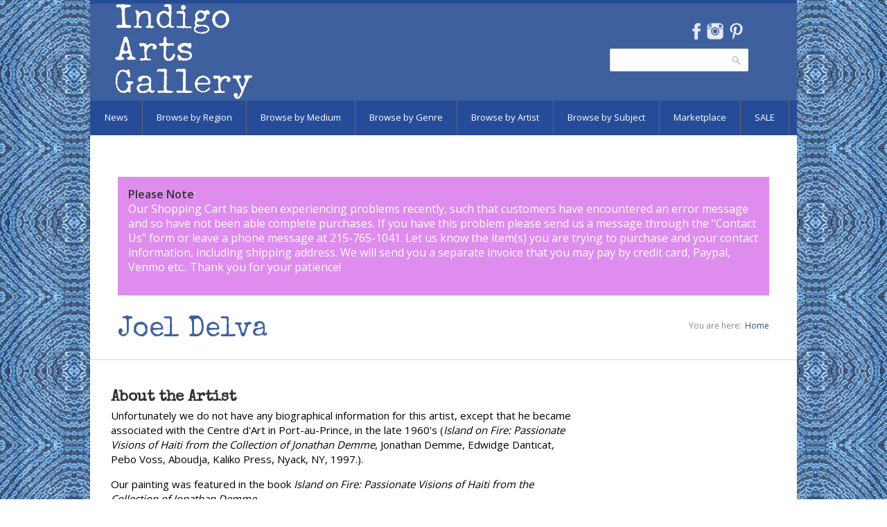

--- FILE ---
content_type: text/css
request_url: https://indigoarts.com/sites/default/files/css/css_XRpl7brVM0a_gD7xC6wLJiX_wKST1g7BtCYVtbiHhyA.css
body_size: 22255
content:
@import url("https://fonts.googleapis.com/css?family=Open+Sans:400,300,600,700");.ctools-locked{color:red;border:1px solid red;padding:1em;}.ctools-owns-lock{background:#ffffdd none repeat scroll 0 0;border:1px solid #f0c020;padding:1em;}a.ctools-ajaxing,input.ctools-ajaxing,button.ctools-ajaxing,select.ctools-ajaxing{padding-right:18px !important;background:url(/sites/all/modules/ctools/images/status-active.gif) right center no-repeat;}div.ctools-ajaxing{float:left;width:18px;background:url(/sites/all/modules/ctools/images/status-active.gif) center center no-repeat;}
.wrapper.tagclouds{text-align:justify;margin-right:1em;}.tagclouds.level1{font-size:1em;}.tagclouds.level2{font-size:1.2em;}.tagclouds.level3{font-size:1.4em;}.tagclouds.level4{font-size:1.6em;}.tagclouds.level5{font-size:1.8em;}.tagclouds.level6{font-size:2em;}.tagclouds.level7{font-size:2.2em;}.tagclouds.level8{font-size:2.4em;}.tagclouds.level9{font-size:2.6em;}.tagclouds.level10{font-size:2.8em;}
html.js .uc_out_of_stock_throbbing{background-image:url(/sites/all/modules/uc_out_of_stock/throbber.gif);background-repeat:no-repeat;background-position:left 3px;}html.js .uc_out_of_stock_throbbing.uc_oos_throbbing{background-position:left -17px;}
tr.taxonomy-term-preview{background-color:#EEE;}tr.taxonomy-term-divider-top{border-bottom:none;}tr.taxonomy-term-divider-bottom{border-top:1px dotted #CCC;}.taxonomy-term-description{margin:5px 0 20px;}
.ds-2col-stacked > .group-header{}.ds-2col-stacked > .group-left{float:left;width:50%;}.ds-2col-stacked > .group-right{float:right;width:50%;}.ds-2col-stacked > .group-footer{clear:both;}
.quicktabs-hide{display:none;}ul.quicktabs-tabs{margin-top:0;}ul.quicktabs-tabs li{display:inline;background:none;list-style-type:none;padding:2px;white-space:nowrap;}
.quicktabs_main.quicktabs-style-zen{clear:both;}ul.quicktabs-tabs.quicktabs-style-zen{margin:0 0 10px 0;padding:0 0 3px;font-size:1em;list-style:none;height:21px;background:transparent url(/sites/all/modules/quicktabs/quicktabs_tabstyles/tabstyles/zen/images/tab-bar.png) repeat-x left bottom;}*html ul.quicktabs-tabs.quicktabs-style-zen li{margin-bottom:-5px;}ul.quicktabs-tabs.quicktabs-style-zen li{float:left;margin:0 5px;padding:0 0 0 5px;background:transparent url(/sites/all/modules/quicktabs/quicktabs_tabstyles/tabstyles/zen/images/tab-left-ie6.png) no-repeat left -38px;}ul.quicktabs-tabs.quicktabs-style-zen li a{font:bold 12px/170% Verdana;font-size-adjust:none;display:block;margin:0;padding:4px 17px 0px 12px;border-width:0;font-weight:bold;text-decoration:none;background:transparent url(/sites/all/modules/quicktabs/quicktabs_tabstyles/tabstyles/zen/images/tab-right-ie6.png) no-repeat right -38px;}ul.quicktabs-tabs.quicktabs-style-zen li:hover a{border-width:0;background:transparent url(/sites/all/modules/quicktabs/quicktabs_tabstyles/tabstyles/zen/images/tab-right-ie6.png) no-repeat right -76px;}quicktabs-tabs.quicktabs-style-zen li:hover{background:transparent url(/sites/all/modules/quicktabs/quicktabs_tabstyles/tabstyles/zen/images/tab-left-ie6.png) no-repeat left -76px;}ul.quicktabs-tabs.quicktabs-style-zen li.active a,ul.quicktabs-tabs.quicktabs-style-zen li.active a:hover{text-decoration:none;border-width:0;background:transparent url(/sites/all/modules/quicktabs/quicktabs_tabstyles/tabstyles/zen/images/tab-right-ie6.png) no-repeat right 0;}ul.quicktabs-tabs.quicktabs-style-zen li.active{background:transparent url(/sites/all/modules/quicktabs/quicktabs_tabstyles/tabstyles/zen/images/tab-left-ie6.png) no-repeat left 0;}
html,body,div,span,applet,object,iframe,h1,h2,h3,h4,h5,h6,p,blockquote,pre,a,abbr,acronym,address,big,cite,code,del,dfn,em,img,ins,kbd,q,s,samp,small,strike,strong,sub,sup,tt,var,b,u,i,center,dl,dt,dd,ol,ul,li,fieldset,form,label,legend,table,caption,tbody,tfoot,thead,tr,th,td,article,aside,canvas,details,embed,figure,figcaption,footer,header,hgroup,menu,nav,output,ruby,section,summary,time,mark,audio,video{margin:0;padding:0;border:0;font-size:100%;font:inherit;vertical-align:baseline;}article,aside,details,figcaption,figure,footer,header,hgroup,menu,nav,section{display:block;}body{line-height:1;}ol,ul{list-style:none;}blockquote,q{quotes:none;}blockquote:before,blockquote:after,q:before,q:after{content:'';content:none;}table{border-collapse:collapse;border-spacing:0;}code{padding:3px 6px;font-family:Menlo,Monaco,Consolas,"Courier New",monospace;background:#fcfcfc;border:1px solid #e4e4e4;-webkit-border-radius:3px;-moz-border-radius:3px;border-radius:3px;color:#3f8faf;}i{font-style:italic;}body{background:url(/sites/all/themes/nevia/images/bg/noise.png) repeat;font-size:15px;line-height:24px;color:black;-webkit-font-smoothing:antialiased;-webkit-text-size-adjust:100%;}#wrapper{background:#fff;width:1020px;margin:0 auto;padding:0;box-shadow:0px 0px 4px 0px rgba(0,0,0,0.2);}body,h1,h2,h3,h4,h5,h6,.button,input[type="button"],input[type="submit"],input[type="text"],input[type="password"],input[type="email"],textarea,select{font-family:"Open Sans","HelveticaNeue","Helvetica Neue",Helvetica,Arial,sans-serif;}#wrapper img{height:auto;max-width:100%;}.columns.google-map img{max-width:none;}img,object,video{height:auto;display:block;}img{width:auto;border:0;-ms-interpolation-mode:bicubic;}.embed{position:relative;padding:0px;padding-bottom:56.25%;height:0;overflow:hidden;}.embed iframe,.embed object,.embed embed{position:absolute;top:0;left:0;width:100%;height:100%;}.image-left{float:left;margin:5px 15px 8px 0;}.image-right{float:right;margin:5px 0 8px 15px;}.image-right,.image-left{padding:5px;border:1px solid #e0e0e0;max-width:100%;-webkit-box-shadow:0px 2px 0px 0px rgba(0,0,0,0.03);box-shadow:0px 2px 0px 0px rgba(0,0,0,0.03);}h1,h2,h3,h4,h5,h6{color:#333;font-weight:600;letter-spacing:-0.2px;}h2 span,h3 span{color:#888;font-weight:200;}h1 a,h2 a,h3 a,h4 a,h5 a,h6 a{font-weight:inherit;}h1{font-size:28px;line-height:50px;}h2{font-size:22px;line-height:30px;font-family:"Special Elite",cursive;}h3{font-size:18px;line-height:40px;font-family:"Special Elite",cursive;}h4{font-size:14px;line-height:30px;}h5{font-size:12px;line-height:24px;}h6{font-size:10px;line-height:21px;}p{margin:0 0 15px 0;line-height:21px;}p img{margin:0;}p.lead{font-size:21px;line-height:27px;color:#777;}em{font-style:italic;}strong{font-weight:600;color:#333;}small{font-size:80%;}hr{border:solid #ddd;border-width:1px 0 0;clear:both;margin:10px 0 30px;height:0;}a,a:visited{color:#2b4c99;text-decoration:none;outline:0;-webkit-transition:color 0.1s ease-in-out;-moz-transition:color 0.1s ease-in-out;-o-transition:color 0.1s ease-in-out;-transition:color 0.1s ease-in-out;}a:hover,a:focus{color:black;}a b,span b{font-family:"Open Sans",Tahoma;font-weight:normal;opacity:0.5;}span b{line-height:14px;}p a,p a:visited{line-height:inherit;}ul,ol{margin:0;}ul{list-style:none outside;}ol{list-style:decimal;}ol,ul.square,ul.circle,ul.disc{margin-left:30px;}ul.square{list-style:square outside;}ul.circle{list-style:circle outside;}ul.disc{list-style:disc outside;}ul ul,ul ol,ol ol,ol ul{}ul ul li,ul ol li,ol ol li,ol ul li{}li{line-height:18px;}ul.large li{line-height:21px;}li p{line-height:21px;}input[type="text"],input[type="password"],input[type="email"],textarea,select{border:1px solid #e0e0e0;padding:8px 9px;outline:none;font-size:13px;color:#888;margin:0;max-width:100%;display:block;background:#fff;-webkit-box-shadow:0px 2px 0px 0px rgba(0,0,0,0.03);box-shadow:0px 2px 0px 0px rgba(0,0,0,0.03);border-radius:2px;}select{padding:0;}input[type="text"]:focus,input[type="password"]:focus,input[type="email"]:focus,textarea:focus{border:1px solid #d6d6d6;color:#888;}textarea{min-height:60px;}label,legend{display:block;font-weight:bold;font-size:13px;font-weight:normal;margin-bottom:5px;}select{}input[type="checkbox"]{display:inline;}label span,legend span{font-weight:normal;font-size:13px;color:#444;}.remove-bottom{margin-bottom:0 !important;}.half-bottom{margin-bottom:10px !important;}.add-bottom{margin-bottom:20px !important;}.caption{font-size:9px;}.field-name-field-last-updated{margin-top:10px;margin-bottom:30px;}
.container{position:relative;width:960px;margin:0 auto;padding:0;}.container.floated{width:1020px;}.container .column,.container .columns{float:left;display:inline;margin-left:10px;margin-right:10px;}.row{margin-bottom:20px;}#content{overflow:hidden;}.column.alpha,.columns.alpha{margin-left:0;}.column.omega,.columns.omega{margin-right:0;}.container .floated{float:left;display:inline;margin:0;padding:0 40px;}.blank.floated{float:left;display:inline;margin:0;width:960px;padding:0 30px 0 30px;border-top:0px solid #e8e8e8;border-bottom:0px solid #e8e8e8;background:#ffffff;clear:left;}.floated.sidebar{position:absolute;top:0;bottom:0;}.floated.sidebar.right{float:right;right:0;left:auto;}.floated.sidebar.left{float:left;left:0;right:auto;}.floated.right{float:right;}.container .one.column,.container .one.columns,.container .one.floated{width:40px;}.container .two.columns,.container .two.floated{width:100px;}.container .three.columns,.container .three.floated{width:160px;}.container .four.columns,.container .four.floated{width:220px;}.container .five.columns,.container .five.floated{width:280px;}.container .six.columns,.container .six.floated{width:340px;}.container .seven.columns,.container .seven.floated{width:400px;}.container .eight.columns,.container .eight.floated{width:460px;}.container .nine.columns,.container .nine.floated{width:520px;}.container .ten.columns,.container .ten.floated{width:580px;}.container .eleven.columns,.container .eleven.floated{width:640px;}.container .twelve.columns,.container .twelve.floated{width:700px;}.container .thirteen.columns,.container .thirteen.floated{width:760px;}.container .fourteen.columns,.container .fourteen.floated{width:820px;}.container .fifteen.columns,.container .fifteen.floated{width:880px;}.container .sixteen.columns,.container .sixteen.floated{width:940px;}.container .one-third.column{width:300px;}.container .two-thirds.column{width:620px;}.container .offset-by-one{padding-left:60px;}.container .offset-by-two{padding-left:120px;}.container .offset-by-three{padding-left:180px;}.container .offset-by-four{padding-left:240px;}.container .offset-by-five{padding-left:300px;}.container .offset-by-six{padding-left:360px;}.container .offset-by-seven{padding-left:420px;}.container .offset-by-eight{padding-left:480px;}.container .offset-by-nine{padding-left:540px;}.container .offset-by-ten{padding-left:600px;}.container .offset-by-eleven{padding-left:660px;}.container .offset-by-twelve{padding-left:720px;}.container .offset-by-thirteen{padding-left:780px;}.container .offset-by-fourteen{padding-left:840px;}.container .offset-by-fifteen{padding-left:900px;}.five-tables .pricing-table{width:187px;}.four-tables .pricing-table{width:234px;}.three-tables .pricing-table{width:312px;}.two-tables .pricing-table{width:469px;}@media only screen and (min-width:768px) and (max-width:959px){.container{width:678px;}.container.floated{width:714px;}.container .column,.container .columns{margin-left:7px;margin-right:7px;}.column.alpha,.columns.alpha{margin-left:0;margin-right:7px;}.column.omega,.columns.omega{margin-right:0;margin-left:7px;}.alpha.omega{margin-left:0;margin-right:0;}.container .floated{margin:0;padding:0 28px;}.blank.floated{width:678px;padding:0 18px;}.container .one.column,.container .one.columns,.container .one.floated{width:28px;}.container .two.columns,.container .two.floated{width:70px;}.container .three.columns,.container .three.floated{width:112px;}.container .four.columns,.container .four.floated{width:154px;}.container .five.columns,.container .five.floated{width:196px;}.container .six.columns,.container .six.floated{width:238px;}.container .seven.columns,.container .seven.floated{width:280px;}.container .eight.columns,.container .eight.floated{width:322px;}.container .nine.columns,.container .nine.floated{width:364px;}.container .ten.columns,.container .ten.floated{width:406px;}.container .eleven.columns,.container .eleven.floated{width:448px;}.container .twelve.columns,.container .twelve.floated{width:490px;}.container .thirteen.columns,.container .thirteen.floated{width:532px;}.container .fourteen.columns,.container .fourteen.floated{width:574px;}.container .fifteen.columns,.container .fifteen.floated{width:616px;}.container .sixteen.columns,.container .sixteen.floated{width:658px;}.container .one-third.column{width:212px;}.container .icon-box-container .one-third.column{width:210px;}.container .two-thirds.column{width:438px;}.container .offset-by-one{padding-left:48px;}.container .offset-by-two{padding-left:96px;}.container .offset-by-three{padding-left:144px;}.container .offset-by-four{padding-left:192px;}.container .offset-by-five{padding-left:240px;}.container .offset-by-six{padding-left:288px;}.container .offset-by-seven{padding-left:336px;}.container .offset-by-eight{padding-left:384px;}.container .offset-by-nine{padding-left:432px;}.container .offset-by-ten{padding-left:480px;}.container .offset-by-eleven{padding-left:528px;}.container .offset-by-twelve{padding-left:576px;}.container .offset-by-thirteen{padding-left:624px;}.container .offset-by-fourteen{padding-left:672px;}.container .offset-by-fifteen{padding-left:720px;}.five-tables .pricing-table{width:130px;}.four-tables .pricing-table{width:163px;}.three-tables .pricing-table{width:218px;}.two-tables .pricing-table{width:328px;}}@media only screen and (max-width:767px){.container,.container.floated{width:260px;}.container .columns,.container .column{margin:0;}.container .floated{float:left;padding:0 30px;}.floated.sidebar{position:relative;}.container .one.column,.container .one.columns,.container .one.floated,.container .two.columns,.container .two.floated,.container .three.columns,.container .three.floated,.container .four.columns,.container .four.floated,.container .five.columns,.container .five.floated,.container .six.columns,.container .six.floated,.container .seven.columns,.container .seven.floated,.container .eight.columns,.container .eight.floated,.container .nine.columns,.container .nine.floated,.container .ten.columns,.container .ten.floated,.container .eleven.columns,.container .eleven.floated,.container .twelve.columns,.container .twelve.floated,.container .thirteen.columns,.container .thirteen.floated,.container .fourteen.columns,.container .fourteen.floated,.container .fifteen.columns,.container .fifteen.floated,.container .sixteen.columns,.container .sixteen.floated,.container .one-third.column,.container .two-thirds.column{width:260px;}.container .offset-by-one,.container .offset-by-two,.container .offset-by-three,.container .offset-by-four,.container .offset-by-five,.container .offset-by-six,.container .offset-by-seven,.container .offset-by-eight,.container .offset-by-nine,.container .offset-by-ten,.container .offset-by-eleven,.container .offset-by-twelve,.container .offset-by-thirteen,.container .offset-by-fourteen,.container .offset-by-fifteen{padding-left:0;}.five-tables .pricing-table,.four-tables .pricing-table,.three-tables .pricing-table,.two-tables .pricing-table{width:260px;}}@media only screen and (min-width:480px) and (max-width:767px){.container{width:360px;}.container .columns,.container .column{margin:0;}.container .floated{float:left;padding:0 30px;}.floated.sidebar{position:relative;}.container .one.column,.container .one.columns,.container .one.floated,.container .two.columns,.container .two.floated,.container .three.columns,.container .three.floated,.container .four.columns,.container .four.floated,.container .five.columns,.container .five.floated,.container .six.columns,.container .six.floated,.container .seven.columns,.container .seven.floated,.container .eight.columns,.container .eight.floated,.container .nine.columns,.container .nine.floated,.container .ten.columns,.container .ten.floated,.container .eleven.columns,.container .eleven.floated,.container .twelve.columns,.container .twelve.floated,.container .thirteen.columns,.container .thirteen.floated,.container .fourteen.columns,.container .fourteen.floated,.container .fifteen.columns,.container .fifteen.floated,.container .sixteen.columns,.container .sixteen.floated,.container .one-third.column,.container .two-thirds.column{width:360px;}.five-tables .pricing-table,.four-tables .pricing-table,.three-tables .pricing-table,.two-tables .pricing-table{width:360px;}}.container:after{content:"\0020";display:block;height:0;clear:both;visibility:hidden;}.clearfix:before,.clearfix:after,.row:before,.row:after{content:'\0020';display:block;overflow:hidden;visibility:hidden;width:0;height:0;}.row:after,.clearfix:after{clear:both;}.row,.clearfix{zoom:1;}.clear{clear:both;display:block;overflow:hidden;visibility:hidden;width:0;height:0;}
.halflings{display:inline-block;width:14px;height:14px;line-height:14px;vertical-align:text-top;background-image:url(/sites/all/themes/nevia/images/glyphicons_halflings.svg);background-position:0 0;background-repeat:no-repeat;vertical-align:top;*display:inline;*zoom:1;*margin-right:.3em;}.ie8 .halflings{background-image:url(/sites/all/themes/nevia/images/glyphicons_halflings.png);}.no-inlinesvg .halflings-icon{background-image:url(/sites/all/themes/nevia/images/glyphicons_halflings.png);}.halflings.white{background-image:url(/sites/all/themes/nevia/images/glyphicons_halflings-white.svg);}.no-inlinesvg .halflings.white{background-image:url(/sites/all/themes/nevia/images/glyphicons_halflings-white.png);}.halflings.glass{background-position:0 0;}.halflings.music{background-position:-24px 0;}.halflings.search{background-position:-48px 0;}.halflings.envelope{background-position:-72px 0;}.halflings.heart{background-position:-96px 0;}.halflings.star{background-position:-120px 0;}.halflings.star-empty{background-position:-144px 0;}.halflings.user{background-position:-168px 0;}.halflings.film{background-position:-192px 0;}.halflings.th-large{background-position:-216px 0;}.halflings.th{background-position:-240px 0;}.halflings.th-list{background-position:-264px 0;}.halflings.ok{background-position:-288px 0;}.halflings.remove{background-position:-312px 0;}.halflings.zoom-in{background-position:-336px 0;}.halflings.zoom-out{background-position:-360px 0;}.halflings.off{background-position:-384px 0;}.halflings.signal{background-position:-408px 0;}.halflings.cog{background-position:-432px 0;}.halflings.trash{background-position:-456px 0;}.halflings.home{background-position:0 -24px;}.halflings.file{background-position:-24px -24px;}.halflings.time{background-position:-48px -24px;}.halflings.road{background-position:-71px -24px;}.halflings.download-alt{background-position:-96px -24px;}.halflings.download{background-position:-120px -24px;}.halflings.upload{background-position:-144px -24px;}.halflings.inbox{background-position:-168px -24px;}.halflings.play-circle{background-position:-192px -24px;}.halflings.repeat{background-position:-216px -24px;}.halflings.refresh{background-position:-240px -24px;}.halflings.list-alt{background-position:-264px -24px;}.halflings.lock{background-position:-287px -24px;}.halflings.flag{background-position:-312px -24px;}.halflings.headphones{background-position:-336px -24px;}.halflings.volume-off{background-position:-360px -24px;}.halflings.volume-down{background-position:-384px -24px;}.halflings.volume-up{background-position:-408px -24px;}.halflings.qrcode{background-position:-432px -24px;}.halflings.barcode{background-position:-456px -24px;}.halflings.tag{background-position:0 -48px;}.halflings.tags{background-position:-24px -48px;}.halflings.book{background-position:-48px -48px;}.halflings.bookmark{background-position:-72px -48px;}.halflings.print{background-position:-96px -48px;}.halflings.camera{background-position:-120px -48px;}.halflings.font{background-position:-144px -48px;}.halflings.bold{background-position:-167px -48px;}.halflings.italic{background-position:-192px -48px;}.halflings.text-height{background-position:-216px -48px;}.halflings.text-width{background-position:-240px -48px;}.halflings.align-left{background-position:-264px -48px;}.halflings.align-center{background-position:-288px -48px;}.halflings.align-right{background-position:-312px -48px;}.halflings.align-justify{background-position:-336px -48px;}.halflings.list{background-position:-360px -48px;}.halflings.indent-left{background-position:-384px -48px;}.halflings.indent-right{background-position:-408px -48px;}.halflings.facetime-video{background-position:-432px -48px;}.halflings.picture{background-position:-456px -48px;}.halflings.pencil{background-position:0 -72px;}.halflings.map-marker{background-position:-24px -72px;}.halflings.adjust{background-position:-48px -72px;}.halflings.tint{background-position:-72px -72px;}.halflings.edit{background-position:-96px -72px;}.halflings.share{background-position:-120px -72px;}.halflings.check{background-position:-144px -72px;}.halflings.move{background-position:-168px -72px;}.halflings.step-backward{background-position:-192px -72px;}.halflings.fast-backward{background-position:-216px -72px;}.halflings.backward{background-position:-240px -72px;}.halflings.play{background-position:-264px -72px;}.halflings.pause{background-position:-288px -72px;}.halflings.stop{background-position:-312px -72px;}.halflings.forward{background-position:-336px -72px;}.halflings.fast-forward{background-position:-360px -72px;}.halflings.step-forward{background-position:-384px -72px;}.halflings.eject{background-position:-408px -72px;}.halflings.chevron-left{background-position:-432px -72px;}.halflings.chevron-right{background-position:-456px -72px;}.halflings.plus-sign{background-position:0 -96px;}.halflings.minus-sign{background-position:-24px -96px;}.halflings.remove-sign{background-position:-48px -96px;}.halflings.ok-sign{background-position:-72px -96px;}.halflings.question-sign{background-position:-96px -96px;}.halflings.info-sign{background-position:-120px -96px;}.halflings.screenshot{background-position:-144px -96px;}.halflings.remove-circle{background-position:-168px -96px;}.halflings.ok-circle{background-position:-192px -96px;}.halflings.ban-circle{background-position:-216px -96px;}.halflings.arrow-left{background-position:-240px -96px;}.halflings.arrow-right{background-position:-264px -96px;}.halflings.arrow-up{background-position:-289px -96px;}.halflings.arrow-down{background-position:-312px -96px;}.halflings.share-alt{background-position:-336px -96px;}.halflings.resize-full{background-position:-360px -96px;}.halflings.resize-small{background-position:-384px -96px;}.halflings.plus{background-position:-408px -96px;}.halflings.minus{background-position:-433px -96px;}.halflings.asterisk{background-position:-456px -96px;}.halflings.exclamation-sign{background-position:0 -120px;}.halflings.gift{background-position:-24px -120px;}.halflings.leaf{background-position:-48px -120px;}.halflings.fire{background-position:-72px -120px;}.halflings.eye-open{background-position:-96px -120px;}.halflings.eye-close{background-position:-120px -120px;}.halflings.warning-sign{background-position:-144px -120px;}.halflings.plane{background-position:-168px -120px;}.halflings.calendar{background-position:-192px -120px;}.halflings.random{background-position:-216px -120px;}.halflings.comments{background-position:-240px -120px;}.halflings.magnet{background-position:-264px -120px;}.halflings.chevron-up{background-position:-288px -120px;}.halflings.chevron-down{background-position:-313px -119px;}.halflings.retweet{background-position:-336px -120px;}.halflings.shopping-cart{background-position:-360px -120px;}.halflings.folder-close{background-position:-384px -120px;}.halflings.folder-open{background-position:-408px -120px;}.halflings.resize-vertical{background-position:-432px -119px;}.halflings.resize-horizontal{background-position:-456px -118px;}.halflings.hdd{background-position:0px -144px;}.halflings.bullhorn{background-position:-24px -144px;}.halflings.bell{background-position:-48px -144px;}.halflings.certificate{background-position:-72px -144px;}.halflings.thumbs-up{background-position:-96px -144px;}.halflings.thumbs-down{background-position:-120px -144px;}.halflings.hand-right{background-position:-144px -144px;}.halflings.hand-left{background-position:-167px -144px;}.halflings.hand-top{background-position:-192px -144px;}.halflings.hand-down{background-position:-216px -144px;}.halflings.circle-arrow-right{background-position:-240px -144px;}.halflings.circle-arrow-left{background-position:-264px -144px;}.halflings.circle-arrow-top{background-position:-288px -144px;}.halflings.circle-arrow-down{background-position:-312px -144px;}.halflings.globe{background-position:-336px -144px;}.halflings.wrench{background-position:-360px -144px;}.halflings.tasks{background-position:-384px -144px;}.halflings.filter{background-position:-408px -144px;}.halflings.briefcase{background-position:-432px -144px;}.halflings.fullscreen{background-position:-456px -144px;}.halflings.dashboard{background-position:0px -168px;}.halflings.paperclip{background-position:-24px -168px;}.halflings.heart-empty{background-position:-48px -168px;}.halflings.link{background-position:-72px -168px;}.halflings.phone{background-position:-96px -168px;}.halflings.pushpin{background-position:-120px -168px;}.halflings.euro{background-position:-144px -168px;}.halflings.usd{background-position:-168px -168px;}.halflings.gbp{background-position:-192px -168px;}.halflings.sort{background-position:-216px -168px;}.halflings.sort-by-alphabet{background-position:-240px -168px;}.halflings.sort-by-alphabet-alt{background-position:-264px -168px;}.halflings.sort-by-order{background-position:-288px -168px;}.halflings.sort-by-order-alt{background-position:-313px -168px;}.halflings.sort-by-attributes{background-position:-336px -168px;}.halflings.sort-by-attributes-alt{background-position:-360px -168px;}.halflings.unchecked{background-position:-384px -168px;}.halflings.expand{background-position:-408px -168px;}.halflings.collapse{background-position:-432px -168px;}.halflings.collapse-top{background-position:-456px -168px;}@font-face{font-family:"FontAwesome";src:url(/sites/all/themes/nevia/fonts/fontawesome-webfont.eot);src:url(/sites/all/themes/nevia/fonts/fontawesome-webfont.eot?#iefix) format('eot'),url(/sites/all/themes/nevia/fonts/fontawesome-webfont.woff) format('woff'),url(/sites/all/themes/nevia/fonts/fontawesome-webfont.ttf) format('truetype'),url(/sites/all/themes/nevia/fonts/fontawesome-webfont.svg#FontAwesome) format('svg');font-weight:normal;font-style:normal;}[class^="icon-"]:before,[class*=" icon-"]:before{font-family:FontAwesome;font-weight:normal;font-style:normal;display:inline-block;text-decoration:inherit;}a [class^="icon-"],a [class*=" icon-"]{display:inline-block;text-decoration:inherit;}.icon-large:before{vertical-align:top;font-size:1.3333333333333333em;}.btn [class^="icon-"],.btn [class*=" icon-"]{line-height:.9em;}li [class^="icon-"],li [class*=" icon-"]{display:inline-block;width:1.25em;text-align:center;}li .icon-large[class^="icon-"],li .icon-large[class*=" icon-"]{width:1.875em;}li[class^="icon-"],li[class*=" icon-"]{margin-left:0;list-style-type:none;}li[class^="icon-"]:before,li[class*=" icon-"]:before{text-indent:-2em;text-align:center;}li[class^="icon-"].icon-large:before,li[class*=" icon-"].icon-large:before{text-indent:-1.3333333333333333em;}.icon-glass:before{content:"\f000";}.icon-music:before{content:"\f001";}.icon-search:before{content:"\f002";}.icon-envelope:before{content:"\f003";}.icon-heart:before{content:"\f004";}.icon-star:before{content:"\f005";}.icon-star-empty:before{content:"\f006";}.icon-user:before{content:"\f007";}.icon-film:before{content:"\f008";}.icon-th-large:before{content:"\f009";}.icon-th:before{content:"\f00a";}.icon-th-list:before{content:"\f00b";}.icon-ok:before{content:"\f00c";}.icon-remove:before{content:"\f00d";}.icon-zoom-in:before{content:"\f00e";}.icon-zoom-out:before{content:"\f010";}.icon-off:before{content:"\f011";}.icon-signal:before{content:"\f012";}.icon-cog:before{content:"\f013";}.icon-trash:before{content:"\f014";}.icon-home:before{content:"\f015";}.icon-file:before{content:"\f016";}.icon-time:before{content:"\f017";}.icon-road:before{content:"\f018";}.icon-download-alt:before{content:"\f019";}.icon-download:before{content:"\f01a";}.icon-upload:before{content:"\f01b";}.icon-inbox:before{content:"\f01c";}.icon-play-circle:before{content:"\f01d";}.icon-repeat:before{content:"\f01e";}.icon-refresh:before{content:"\f021";}.icon-list-alt:before{content:"\f022";}.icon-lock:before{content:"\f023";}.icon-flag:before{content:"\f024";}.icon-headphones:before{content:"\f025";}.icon-volume-off:before{content:"\f026";}.icon-volume-down:before{content:"\f027";}.icon-volume-up:before{content:"\f028";}.icon-qrcode:before{content:"\f029";}.icon-barcode:before{content:"\f02a";}.icon-tag:before{content:"\f02b";}.icon-tags:before{content:"\f02c";}.icon-book:before{content:"\f02d";}.icon-bookmark:before{content:"\f02e";}.icon-print:before{content:"\f02f";}.icon-camera:before{content:"\f030";}.icon-font:before{content:"\f031";}.icon-bold:before{content:"\f032";}.icon-italic:before{content:"\f033";}.icon-text-height:before{content:"\f034";}.icon-text-width:before{content:"\f035";}.icon-align-left:before{content:"\f036";}.icon-align-center:before{content:"\f037";}.icon-align-right:before{content:"\f038";}.icon-align-justify:before{content:"\f039";}.icon-list:before{content:"\f03a";}.icon-indent-left:before{content:"\f03b";}.icon-indent-right:before{content:"\f03c";}.icon-facetime-video:before{content:"\f03d";}.icon-picture:before{content:"\f03e";}.icon-pencil:before{content:"\f040";}.icon-map-marker:before{content:"\f041";}.icon-adjust:before{content:"\f042";}.icon-tint:before{content:"\f043";}.icon-edit:before{content:"\f044";}.icon-share:before{content:"\f045";}.icon-check:before{content:"\f046";}.icon-move:before{content:"\f047";}.icon-step-backward:before{content:"\f048";}.icon-fast-backward:before{content:"\f049";}.icon-backward:before{content:"\f04a";}.icon-play:before{content:"\f04b";}.icon-pause:before{content:"\f04c";}.icon-stop:before{content:"\f04d";}.icon-forward:before{content:"\f04e";}.icon-fast-forward:before{content:"\f050";}.icon-step-forward:before{content:"\f051";}.icon-eject:before{content:"\f052";}.icon-chevron-left:before{content:"\f053";}.icon-chevron-right:before{content:"\f054";}.icon-plus-sign:before{content:"\f055";}.icon-minus-sign:before{content:"\f056";}.icon-remove-sign:before{content:"\f057";}.icon-ok-sign:before{content:"\f058";}.icon-question-sign:before{content:"\f059";}.icon-info-sign:before{content:"\f05a";}.icon-screenshot:before{content:"\f05b";}.icon-remove-circle:before{content:"\f05c";}.icon-ok-circle:before{content:"\f05d";}.icon-ban-circle:before{content:"\f05e";}.icon-arrow-left:before{content:"\f060";}.icon-arrow-right:before{content:"\f061";}.icon-arrow-up:before{content:"\f062";}.icon-arrow-down:before{content:"\f063";}.icon-share-alt:before{content:"\f064";}.icon-resize-full:before{content:"\f065";}.icon-resize-small:before{content:"\f066";}.icon-plus:before{content:"\f067";}.icon-minus:before{content:"\f068";}.icon-asterisk:before{content:"\f069";}.icon-exclamation-sign:before{content:"\f06a";}.icon-gift:before{content:"\f06b";}.icon-leaf:before{content:"\f06c";}.icon-fire:before{content:"\f06d";}.icon-eye-open:before{content:"\f06e";}.icon-eye-close:before{content:"\f070";}.icon-warning-sign:before{content:"\f071";}.icon-plane:before{content:"\f072";}.icon-calendar:before{content:"\f073";}.icon-random:before{content:"\f074";}.icon-comment:before{content:"\f075";}.icon-magnet:before{content:"\f076";}.icon-chevron-up:before{content:"\f077";}.icon-chevron-down:before{content:"\f078";}.icon-retweet:before{content:"\f079";}.icon-shopping-cart:before{content:"\f07a";}.icon-folder-close:before{content:"\f07b";}.icon-folder-open:before{content:"\f07c";}.icon-resize-vertical:before{content:"\f07d";}.icon-resize-horizontal:before{content:"\f07e";}.icon-bar-chart:before{content:"\f080";}.icon-twitter-sign:before{content:"\f081";}.icon-instagram-sign:before{content:"\f16d";}.icon-facebook-sign:before{content:"\f082";}.icon-camera-retro:before{content:"\f083";}.icon-key:before{content:"\f084";}.icon-cogs:before{content:"\f085";}.icon-comments:before{content:"\f086";}.icon-thumbs-up:before{content:"\f087";}.icon-thumbs-down:before{content:"\f088";}.icon-star-half:before{content:"\f089";}.icon-heart-empty:before{content:"\f08a";}.icon-signout:before{content:"\f08b";}.icon-linkedin-sign:before{content:"\f08c";}.icon-pushpin:before{content:"\f08d";}.icon-external-link:before{content:"\f08e";}.icon-signin:before{content:"\f090";}.icon-trophy:before{content:"\f091";}.icon-github-sign:before{content:"\f092";}.icon-upload-alt:before{content:"\f093";}.icon-lemon:before{content:"\f094";}.icon-phone:before{content:"\f095";}.icon-check-empty:before{content:"\f096";}.icon-bookmark-empty:before{content:"\f097";}.icon-phone-sign:before{content:"\f098";}.icon-twitter:before{content:"\f099";}.icon-facebook:before{content:"\f09a";}.icon-instagram:before{content:"\f16b";}.icon-github:before{content:"\f09b";}.icon-unlock:before{content:"\f09c";}.icon-credit-card:before{content:"\f09d";}.icon-rss:before{content:"\f09e";}.icon-hdd:before{content:"\f0a0";}.icon-bullhorn:before{content:"\f0a1";}.icon-bell:before{content:"\f0a2";}.icon-certificate:before{content:"\f0a3";}.icon-hand-right:before{content:"\f0a4";}.icon-hand-left:before{content:"\f0a5";}.icon-hand-up:before{content:"\f0a6";}.icon-hand-down:before{content:"\f0a7";}.icon-circle-arrow-left:before{content:"\f0a8";}.icon-circle-arrow-right:before{content:"\f0a9";}.icon-circle-arrow-up:before{content:"\f0aa";}.icon-circle-arrow-down:before{content:"\f0ab";}.icon-globe:before{content:"\f0ac";}.icon-wrench:before{content:"\f0ad";}.icon-tasks:before{content:"\f0ae";}.icon-filter:before{content:"\f0b0";}.icon-briefcase:before{content:"\f0b1";}.icon-fullscreen:before{content:"\f0b2";}.icon-group:before{content:"\f0c0";}.icon-link:before{content:"\f0c1";}.icon-cloud:before{content:"\f0c2";}.icon-beaker:before{content:"\f0c3";}.icon-cut:before{content:"\f0c4";}.icon-copy:before{content:"\f0c5";}.icon-paper-clip:before{content:"\f0c6";}.icon-save:before{content:"\f0c7";}.icon-sign-blank:before{content:"\f0c8";}.icon-reorder:before{content:"\f0c9";}.icon-list-ul:before{content:"\f0ca";}.icon-list-ol:before{content:"\f0cb";}.icon-strikethrough:before{content:"\f0cc";}.icon-underline:before{content:"\f0cd";}.icon-table:before{content:"\f0ce";}.icon-magic:before{content:"\f0d0";}.icon-truck:before{content:"\f0d1";}.icon-pinterest:before{content:"\f0d2";}.icon-pinterest-sign:before{content:"\f0d3";}.icon-google-plus-sign:before{content:"\f0d4";}.icon-google-plus:before{content:"\f0d5";}.icon-money:before{content:"\f0d6";}.icon-caret-down:before{content:"\f0d7";}.icon-caret-up:before{content:"\f0d8";}.icon-caret-left:before{content:"\f0d9";}.icon-caret-right:before{content:"\f0da";}.icon-columns:before{content:"\f0db";}.icon-sort:before{content:"\f0dc";}.icon-sort-down:before{content:"\f0dd";}.icon-sort-up:before{content:"\f0de";}.icon-envelope-alt:before{content:"\f0e0";}.icon-linkedin:before{content:"\f0e1";}.icon-undo:before{content:"\f0e2";}.icon-legal:before{content:"\f0e3";}.icon-dashboard:before{content:"\f0e4";}.icon-comment-alt:before{content:"\f0e5";}.icon-comments-alt:before{content:"\f0e6";}.icon-bolt:before{content:"\f0e7";}.icon-sitemap:before{content:"\f0e8";}.icon-umbrella:before{content:"\f0e9";}.icon-paste:before{content:"\f0ea";}.icon-user-md:before{content:"\f200";}
#top-line{width:100%;background:#2b4c99;height:5px;display:block;}#header{min-height:140px;background-color:#3f609f;margin-left:-30px;margin-right:-30px;}.contact-details{float:right;margin:-1px 0 1px 0;display:block;color:#888;font-size:11px;}.top-search{float:right;}.top-search input,#header #search-block-form .form-text{width:180px;font-size:11px;color:black;float:left;}.search-btn,#header #search-block-form .form-submit{float:right;position:relative;padding:0;top:0;right:0;margin:1px 0 0 -35px;background:url(/sites/all/themes/nevia/images/search.png) center center no-repeat;width:35px;height:32px;cursor:pointer;border:none;z-index:100;box-shadow:none;}#header #search-block-form .form-submit{text-indent:-9999px;}.search-field{float:right;position:relative;}#logo{}#logo a img{float:left;width:auto;height:auto;}#tagline{color:#888;border-left:1px solid #e8e8e8;margin:0 0 0 20px;padding:5px 0 5px 20px;float:left;font-size:12px;}.social-icons{margin:28px 0 13px 0;float:right;}.social-icons li{display:inline;list-style:none;text-indent:-9999px;float:left;}.ie8 .social-icons li{background-color:#fff;}.social-icons li a{display:block;padding-left:11px;height:24px;width:24px;color:white;}.social-icons li:hover{opacity:1;}.twitter{background:url(/sites/all/themes/nevia/images/social/twitter.png) no-repeat 50%;}.facebook{background:url(/sites/all/themes/nevia/images/social/facebook.png) no-repeat 50%;margin:0 -4px;}.instagram{background:url(/sites/all/themes/nevia/images/social/instagram.png) no-repeat 50%;margin:0 -4px;}.dribbble{background:url(/sites/all/themes/nevia/images/social/dribbble.png) no-repeat 50%;}.linkedin{background:url(/sites/all/themes/nevia/images/social/linkedin.png) no-repeat 50%;}.rss{background:url(/sites/all/themes/nevia/images/social/rss.png) no-repeat 50%;margin:0 -5px 0 0;}.amazon{background:url(/sites/all/themes/nevia/images/social/amazon.png) no-repeat 50%;}.blogger{background:url(/sites/all/themes/nevia/images/social/blogger.png) no-repeat 50%;}.deviantart{background:url(/sites/all/themes/nevia/images/social/deviantart.png) no-repeat 50%;}.digg{background:url(/sites/all/themes/nevia/images/social/digg.png) no-repeat 50%;}.flickr{background:url(/sites/all/themes/nevia/images/social/flickr.png) no-repeat 50%;}.forrst{background:url(/sites/all/themes/nevia/images/social/forrst.png) no-repeat 50%;}.lastfm{background:url(/sites/all/themes/nevia/images/social/lastfm.png) no-repeat 50%;}.picasa{background:url(/sites/all/themes/nevia/images/social/picasa.png) no-repeat 50%;}.pinterest{background:url(/sites/all/themes/nevia/images/social/pinterest.png) no-repeat 50%;}.skype{background:url(/sites/all/themes/nevia/images/social/skype.png) no-repeat 50%;}.tumblr{background:url(/sites/all/themes/nevia/images/social/tumblr.png) no-repeat 50%;}.vimeo{background:url(/sites/all/themes/nevia/images/social/vimeo.png) no-repeat 50%;}.wordpress{background:url(/sites/all/themes/nevia/images/social/wordpress.png) no-repeat 50%;}.yahoo{background:url(/sites/all/themes/nevia/images/social/yahoo.png) no-repeat 50%;}.youtube{background:url(/sites/all/themes/nevia/images/social/youtube.png) no-repeat 50%;}.basket{background:url(/sites/all/themes/nevia/images/social/basket.png) no-repeat 50%;}#navigation{height:50px;width:1040px;margin-left:-10px;background-color:#264c99;float:left;left:1px;}.style-2 .left-corner,.style-2 .right-corner{display:none;}.style-2{width:1020px !important;margin-left:0 !important;}.style-2 ul li:first-child{margin-left:1px !important;}.js .selectnav,#navigation select{display:none;}.menu i.halflings{margin:1px 2px 0 -2px;}.menu ul,.menu li > div{visibility:hidden;display:none;}.menu li:hover > ul,.menu li:hover > div{visibility:visible;display:block;}.left-corner,.right-corner{display:block;width:0px;height:0px;border-style:solid;position:relative;top:49px;float:left;opacity:0.58;filter:alpha(opacity=58);}.left-corner{border-color:transparent #888 transparent transparent;border-width:0 9px 9px 0;float:left;left:1px;}.right-corner{border-color:#888 transparent transparent transparent;border-width:9px 9px 0 0;float:right;right:1px;}.menu,.menu ul{margin:0;padding:0;list-style:none;}#navigation .menu li,#navigation .menu ul a{position:relative;}#navigation .menu > li{float:left;}#navigation .menu > li.floatr{float:right;}#navigation .menu li > a{display:block;}#navigation .menu ul{position:absolute;display:none;width:170px;top:100%;}#navigation .menu ul ul{top:0;left:170px;}#navigation .menu li:hover > ul{display:block;}#navigation ul li:first-child{margin-left:-8px;}#navigation ul li ul li:first-child,#navigation ul li ul li ul li:first-child{margin-left:0;}#navigation ul li a.sf-depth-1.active,#navigation ul li.active-trail a.sf-depth-1{background-color:#5575b3;border-right:1px solid #330099;margin-left:-1px;padding-left:21px;z-index:8;position:relative;}#navigation .menu a{text-decoration:none;}#navigation .menu > li > a{color:#fff;font-weight:400;font-size:13px;line-height:18px;padding:15px 20px 16px 20px;}#navigation .menu > li:hover > a{background-color:#5575b3;border-left:none;padding-left:21px;border-right:1px solid #330099;margin:0 0 0 -1px;}#navigation ul.menu li a{-webkit-transition:background-color 80ms ease-in-out;-moz-transition:background-color 80ms ease-in-out;-o-transition:background-color 80ms ease-in-out;-ms-transition:background-color 80ms ease-in-out;transition:background-color 80ms ease-in-out;}#navigation .menu ul li a{-webkit-transition:background-color 20ms ease-in-out,color 20ms ease-in-out;-moz-transition:background-color 20ms ease-in-out,color 20ms ease-in-out;-o-transition:background-color 20ms ease-in-out,color 20ms ease-in-out;-ms-transition:background-color 20ms ease-in-out,color 20ms ease-in-out;transition:background-color 20ms ease-in-out,color 20ms ease-in-out;}#navigation .menu > li > a{border-right:1px solid #666;}.menu > li > a:hover{border-right:1px solid #707070;margin:0 0 0 -1px;}#navigation .menu > li > a img,.menu li > ul > li > a img{border:0;margin-right:7px;}#navigation .menu ul{background-color:#fff;border:1px solid #e0e0e0;border-top:none;left:-1px;z-index:999;border-radius:0 0 2px 2px;-webkit-box-shadow:0 1px 1px rgba(0,0,0,0.04);box-shadow:0 1px 1px rgba(0,0,0,0.04);}#navigation .menu ul a{color:#777;font-size:12px;line-height:18px;padding:9px 12px;border-top:1px solid #e6e6e6;}#navigation .menu ul a:hover{background-color:#f5f5f5;}.menu .cols1,.menu .cols2,.menu .cols3,.menu .cols4,.menu .cols5{position:absolute;display:none;overflow:auto;z-index:999;background:#fff;}.menu .cols1,.menu .col1{width:160px;}.menu .cols2,.menu .col2{width:320px;}.menu .cols3,.menu .col3{width:480px;}.menu .cols4,.menu .col4{width:640px;}.menu .cols5,.menu .col5{width:800px;}.menu > li.floatr > ul.cols1,ul.cols2,ul.cols3,ul.cols4,ul.cols5{right:0;}.menu > li:hover > ul.cols1,ul.cols2,ul.cols3,ul.cols4,ul.cols5{display:block;}.menu .col1,.menu .col2,.menu .col3,.menu .col4,.menu .col5{float:left;}.menu li > ul.cols1,ul.cols2,ul.cols3,ul.cols4,ul.cols5{background-color:#fff;border:1px solid #e0e0e0;border-top:none;left:-1px;padding:10px;}ul.cols1 a:hover,ul.cols2 a:hover,ul.cols3 a:hover,ul.cols4 a:hover,ul.cols5 a:hover{background:none;border:none;}ul.cols1 a,ul.cols2 a,ul.cols3 a,ul.cols4 a,ul.cols5 a{background:none;border:none;}ul.cols1 p a,ul.cols2 p a,ul.cols3 p a,ul.cols4 p a,ul.cols5 p a{padding:0;}#navigation .menu h4{font-size:13px;color:#888;font-weight:normal;margin:0px 10px 5px;padding-bottom:5px;border-bottom:1px solid #e0e0e0;letter-spacing:0;}#navigation .menu h5{font-size:13px;margin:8px 10px -3px 10px;}#navigation .menu ol{list-style:none;margin:7px 10px;padding:0;}.menu ol a{color:#777;font-size:12px;padding:3px 0;line-height:15px;}.menu ol a:hover{color:#444;}.menu p{font-size:12px;line-height:18px;margin:9px 10px;padding:0;}.menu p a{color:#888;text-decoration:underline;}.menu p a:hover{color:#555;}.ls-container{visibility:hidden;position:relative;}.ls-inner{position:relative;background-position:center center;}.ls-inner,.ls-layer{width:100%;height:100%;}.ls-layer{position:absolute;display:none;background-position:center center;overflow:hidden;}.ls-layer *{margin:0px;line-height:normal;}.ls-active,.ls-animating{display:block !important;}.ls-layer > *{position:absolute;left:0px;top:0px;}.ls-layer .ls-bg{left:50%;top:50%;}.ls-yourlogo{position:absolute;z-index:99;}.ls-vpcontainer{width:100%;height:100%;position:absolute;left:0px;top:0px;}.ls-videopreview{width :100%;height :100%;position :absolute;left :0px;top :0px;cursor :pointer;}.ls-playvideo{position:absolute;left:50%;top:50%;cursor:pointer;}.ls-wp-fullwidth-container{width:100%;position:relative;}.ls-wp-fullwidth-helper{position:absolute;}.ls-container img,.entry-content .ls-container img,.comment-content .ls-container img,.widget .ls-container img{border-radius:0px;box-shadow:none;max-width:none !important;transition:none !important;-o-transition:none !important;-ms-transition:none !important;-moz-transition:none !important;-webkit-transition:none !important;}.entry-content .ls-container *,.comment-content .ls-container *,.widget .ls-container *{line-height:normal;padding:0px;outline:none;border:0px;}.entry-content .ls-yourlogo,.entry-content .ls-inner *,.comment-content .ls-inner *,.widget .ls-inner *{margin:0px;}.entry-content .ls-tn,.comment-content .ls-tn,.widget .ls-tn{display:none;}.ls-debug-console *{margin:0px !important;padding:0px !important;border:0px !important;color:white !important;text-shadow:none !important;font-family:"HelveticaNeue-Light","Helvetica Neue Light",Helvetica,Arial,serif !important;line-height:normal !important;-webkit-font-smoothing:antialiased !important;text-align:left !important;}.ls-debug-console h1{padding-top:10px !important;font-size:17px !important;font-weight:600 !important;}.ls-debug-console h1:first-child{padding-top:0px !important;}.ls-debug-console ul{padding-top:10px !important;list-style:none !important;}.ls-debug-console li{margin-left:10px !important;font-size:13px !important;position:relative !important;font-weight:normal !important;}.ls-debug-console li ul{display:none;position:absolute !important;width:260px;left:-10px;bottom:100% !important;padding:10px 10px 10px 0px !important;background:white !important;border-radius:10px !important;box-shadow:0px 0px 20px black !important;}.ls-shadow{display:none !important;}.ls-debug-console li:hover ul{display:block;}.ls-debug-console li ul *{color:black !important;}.ls-debug-console a{text-decoration:none !important;border-bottom:1px dotted white !important;}#layerslider-container{background:url(/sites/all/themes/nevia/images/layerslider-loader.gif) no-repeat center;}.ls-fullwidth .ls-nav-prev,.ls-fullwidth .ls-nav-next,.ls-fullwidth .ls-playvideo,.ls-fullwidth .ls-playvideo:hover{-webkit-transition:background-color 200ms ease-in-out;-moz-transition:background-color 200ms ease-in-out;-o-transition:background-color 200ms ease-in-out;-ms-transition:background-color 200ms ease-in-out;transition:background-color 200ms ease-in-out;}.ls-fullwidth .ls-nav-prev,.ls-fullwidth .ls-nav-next{width:39px;height:71px;margin-top:-36px;display:block;position:absolute;z-index:100;cursor:pointer;text-indent:-9999px;top:50%;}.ls-fullwidth .ls-nav-prev{background:url(/sites/all/themes/nevia/images/slider-left.png) no-repeat 50%;background-color:#4c4c4c;left:0;border-radius:0 2px 2px 0;}.ls-fullwidth .ls-nav-next{background:url(/sites/all/themes/nevia/images/slider-right.png) no-repeat 50%;background-color:#4c4c4c;right:0;border-radius:2px 0 0 2px;}.ls-fullwidth .ls-nav-next:hover,.ls-fullwidth .ls-nav-prev:hover{background-color:#169fe6;}.ls-fullwidth .ls-playvideo{width:50px;height:50px;display:block;margin-left:-25px;margin-top:-25px;background:url(/sites/all/themes/nevia/images/layerslider-video.png) no-repeat 50%;opacity:0.8;}.ls-fullwidth .ls-playvideo:hover{opacity:1;}.caption-gray,.caption-color,.caption-transparent{padding:18px 22px;color:#fff;font-size:14px;font-weight:600;border-radius:2px;box-shadow:inset 0px -1px 0px 0px rgba(0,0,0,0.1);}.caption-gray{background:#4c4c4c;}.caption-color{background:#169fe6;}.caption-transparent{background-color:#4c4c4c;background:rgba(0,0,0,0.40);}.flex-container a:active,.flexslider a:active,.flex-container a:focus,.flexslider a:focus{outline:none;}.slides,.flex-control-nav,.flex-direction-nav{margin:0;padding:0;list-style:none;}.flexslider{margin:0;padding:0;z-index:1;position:relative;}.flexslider .slides > li{display:none;}.flexslider .slides > li:first-child{display:block;}.flexslider .slides img{width:100%;display:block;}.flex-pauseplay span{text-transform:capitalize;}.slides:after{content:".";display:block;clear:both;visibility:hidden;line-height:0;height:0;}html[xmlns] .slides{display:block;}* html .slides{height:1%;}.no-js .slides > li:first-child{display:block;}.flexslider{margin:0 0 0;border:none;position:relative;zoom:1;}.flexslider.home{margin:0;}.flex-viewport{max-height:2000px;-webkit-transition:all 1s ease;-moz-transition:all 1s ease;transition:all 1s ease;}.loading .flex-viewport{max-height:300px;}.flexslider .slides{zoom:1;}.carousel li{margin-right:5px}.flex-direction-nav{*height:0;}.flex-direction-nav .flex-next{background:url(/sites/all/themes/nevia/images/slider-right.png) no-repeat 50%;background-color:#4c4c4c;right:0;border-radius:2px 0 0 2px;}.flex-direction-nav .flex-prev{background:url(/sites/all/themes/nevia/images/slider-left.png) no-repeat 50%;background-color:#4c4c4c;left:0;border-radius:0 2px 2px 0;}.flex-direction-nav a{width:39px;height:71px;margin-top:-36px;display:block;position:absolute;z-index:100;cursor:pointer;text-indent:-9999px;top:50%;opacity:1;filter:alpha(opacity=100);-webkit-transition:opacity 0.2s ease-in-out,background-color 200ms ease-in-out;-moz-transition:opacity 0.2s ease-in-out,background-color 200ms ease-in-out;-o-transition:opacity 0.2s ease-in-out,background-color 200ms ease-in-out;-ms-transition:opacity 0.2s ease-in-out,background-color 200ms ease-in-out;transition:opacity 0.2s ease-in-out,background-color 200ms ease-in-out;}.flexslider.home:hover .flex-next,.flexslider.home:hover .flex-prev{opacity:1;filter:alpha(opacity=100);}.home .flex-direction-nav a{opacity:0;filter:alpha(opacity=0);}.flexslider .flex-next:hover,.flexslider .flex-prev:hover{background-color:#169fe6;}.flex-direction-nav a:before{display:none;font-family:"flexslider-icon";font-size:40px;line-height:1;}.flex-control-nav{width:100%;position:absolute;bottom:-40px;text-align:center;}.flex-control-nav li{margin:0 6px;display:inline-block;zoom:1;*display:inline;}.flex-control-paging li a{width:14px;height:14px;display:block;background:#666;background:rgba(0,0,0,0.5);cursor:pointer;text-indent:-9999px;-webkit-border-radius:20px;-moz-border-radius:20px;-o-border-radius:20px;border-radius:20px;box-shadow:inset 0 0 3px rgba(0,0,0,0.3);}.flex-control-paging li a:hover{background:#333;background:rgba(0,0,0,0.7);}.flex-control-paging li a.flex-active{background:#000;background:rgba(0,0,0,0.9);cursor:default;}.flex-control-thumbs{margin:5px 0 0;position:static;overflow:hidden;}.flex-control-thumbs li{width:25%;float:left;margin:0;}.flex-control-thumbs img{width:100%;display:block;opacity:.7;cursor:pointer;}.flex-control-thumbs img:hover{opacity:1;}.flex-control-thumbs .flex-active{opacity:1;cursor:default;}.slide-caption{width:282px;padding:28px;margin:0;position:absolute;display:block;left:0;bottom:0;background-color:#222;background:rgba(0,0,0,0.45);}.slide-caption h3{color:#fff;padding-bottom:10px;margin:0;line-height:22px;}.slide-caption p{margin:0;line-height:19px;color:#bbb;}.icon-box-container{margin:40px 0 45px 0;float:left;}.icon-box-container p{margin:0;}.icon-box p,.icon-box h3{margin-left:45px;}.icon-box i{float:left;font-size:31px;margin:8px 0 0 0px;color:#404040;}.arl,.arr{margin-top:20px;float:left;width:24px;height:24px;display:block;background-color:#eee;cursor:default;-webkit-transition:all 200ms ease-in-out;-moz-transition:all 200ms ease-in-out;-o-transition:all 200ms ease-in-out;-ms-transition:all 200ms ease-in-out;transition:all 200ms ease-in-out;box-shadow:inset 0px -1px 0px 0px rgba(0,0,0,0.05);margin-right:1px;}.arl i,.arr i{margin:3px 0 0 10px;font-size:10px;color:#c8c8c8;}.arl{border-radius:2px 0 0 2px;}.arr{border-radius:0 2px 2px 0}.arl.active i,.arr.active i{color:#fff;}.arl.active,.arr.active{background-color:#ccc;cursor:pointer;box-shadow:inset 0px -1px 0px 0px rgba(0,0,0,0.07);}.arl.active:hover,.arr.active:hover{background-color:#169fe6;box-shadow:inset 0px -1px 0px 0px rgba(0,0,0,0.1);}.carousel-navi{margin:-10px 0 40px 0;float:left;}.jcarousel{position:relative;overflow:hidden;}.jcarousel ul{width:20000em;position:absolute;list-style:none;margin:0;padding:0;}.entire{margin:30px 0 0 0;}.entire h3{margin:0 0 8px 0;}.entire p{margin:0 0 9px 0;color:#888;}.entire a{color:#555;}.entire a:hover{color:#888;}.item-description{padding:14px 0 19px 0;background:#fff;border-radius:0 0 2px 2px;border-top:5px solid #e5e5e5;text-align:center;-webkit-transition:all 180ms ease-in-out;-moz-transition:all 180ms ease-in-out;-o-transition:all 180ms ease-in-out;-ms-transition:all 180ms ease-in-out;transition:all 180ms ease-in-out;-webkit-box-shadow:0 1px 1px rgba(0,0,0,0.12),0 0 1px rgba(0,0,0,0.1);box-shadow:0 1px 1px rgba(0,0,0,0.12),0 0 1px rgba(0,0,0,0.1);}.ie8 .item-description{border-bottom:1px solid #e8e8e8;}.portfolio-item img{-webkit-transition:opacity 180ms ease-in-out;-moz-transition:opacity 180ms ease-in-out;-o-transition:opacity 180ms ease-in-out;-ms-transition:opacity 180ms ease-in-out;transition:opacity 180ms ease-in-out;}.portfolio-item:hover img{opacity:0.7;filter:alpha(opacity=70);}.item-description h5{margin-bottom:-3px;font-size:13px;font-weight:600;}.item-description span{color:#888;font-size:13px;font-weight:300;}.portfolio-item{margin:40px 0;display:block;background-color:#fff;}.portfolio-item:hover > figure > .item-description{-webkit-box-shadow:0 1px 1px rgba(0,0,0,0.2),0 0 1px rgba(0,0,0,0.1);box-shadow:0 1px 1px rgba(0,0,0,0.2),0 0 1px rgba(0,0,0,0.1);border-top:5px solid #169fe6;}.recent-blog{margin-bottom:38px;}.recent-blog h4{line-height:21px;margin-bottom:10px;}.recent-blog h4 a{color:#333;}.recent-blog h4 a:hover{color:#888;}.recent-blog p{margin-top:7px;margin-bottom:0;}.margin-1{margin:28px 0 22px 0;}.entry,.recent-blog h4,.recent-blog p{margin-left:60px;}.date{float:left;text-align:center;height:0px;}.date span{display:block;}.day{background:#f2f2f2;padding:10px;font-size:16px;font-weight:500;color:#999;border-radius:2px 2px 0 0;}.month{background:#ccc;padding:0px 10px 2px 10px;color:#fff;border-radius:0 0 2px 2px;box-shadow:inset 0px -1px 0px 0px rgba(0,0,0,0.07);}.year{background:#8c8c8c;padding:0px 10px 2px 10px;color:#fff;border-radius:0 0 2px 2px;box-shadow:inset 0px -1px 0px 0px rgba(0,0,0,0.07);}.margin-reset{margin-top:-10px;}.sidebar.padding-reset{padding-top:0;}.glyphicons{margin:15px 0 0 0;}.glyphicons li{margin:0 0 2px 1px;}.glyphicons li i{float:left;margin:0 5px 0 0;}.the-icons{margin:18px 0 20px 0;}.the-icons li i{font-size:24px;color:#555;float:left;margin:0 3px 0 0;}.the-icons li{margin:0 0 14px 0;}#not-found{margin:50px 0 75px 0;}#not-found h2{text-align:center;font-size:210px;line-height:210px;font-weight:normal;letter-spacing:-5px;}#not-found p{text-align:center;font-size:28px;line-height:36px;}#not-found i{color:#ddd;font-size:200px;}.dropcap{float:left;color:#169fe6;font-size:58px;line-height:54px;padding-top:4px;padding-right:10px;margin-top:-2px;}.dropcap.gray{color:#555;}.highlight.color,.highlight.gray,.highlight.light{padding:2px 6px;color:#fff;border-radius:2px;}.highlight.color{background:#169fe6;}.highlight.gray{background:#4c4c4c;}.highlight.light{background:#aaa;}blockquote{border-left:3px solid #e8e8e8;padding-left:20px;color:#888;line-height:20px;margin:5px 0 20px 15px;}.skill-bar{height:41px;position:relative;background:#f6f6f6;margin:0 0 10px 0;box-shadow:inset 0px -1px 0px 0px rgba(0,0,0,0.05);}.skill-bar-content[data-percentage]{text-indent:-9999px;}.skill-bar-content{background:#169fe6;height:41px;width:0%;box-shadow:inset 0px -1px 0px 0px rgba(0,0,0,0.12);}.skill-bar .skill-title{color:#fff;top:9px;left:15px;position:absolute;}.skill-bar .percentage{color:#666;position:absolute;top:9px;left:90%;}.client-list li{border:1px solid #e0e0e0;float:left;margin:-1px 0 0 -1px;-webkit-box-shadow:0px 2px 0px 0px rgba(0,0,0,0.03);box-shadow:0px 2px 0px 0px rgba(0,0,0,0.03);}.team-name{padding:20px 0 12px 0;}.team-name h5{line-height:16px;font-size:13px;}.team-name span{display:block;font-weight:normal;color:#888;}.team-about p{margin-bottom:0;}.team-entry{display:block;position:relative;}.page-title{-webkit-box-shadow:0px 2px 0px 0px rgba(0,0,0,0.03);box-shadow:0px 2px 0px 0px rgba(0,0,0,0.03);border-bottom:1px solid #e0e0e0;font-family:'Special Elite',cursive;font-size:40px;}.page-title h2{font-weight:normal;padding:20px 0;float:left;margin-top:10px;font-size:40px;line-height:40px;font-family:'Special Elite',cursive;color:#3f609f;}#breadcrumbs ul{float:right;padding:34px 0;font-size:12px;}#breadcrumbs ul li{display:inline-block;color:#888;padding:0 11px 0 0;margin:0 0 0 5px;background:url(/sites/all/themes/nevia/images/breadcrumbs.png) no-repeat 100% 50%;font-family:'Open Sans',cursive;}#breadcrumbs ul li:last-child a,#breadcrumbs ul li a{}#breadcrumbs ul li:first-child{padding-right:0;margin-left:0;}#breadcrumbs ul li:first-child,#breadcrumbs ul li:last-child{color:#888;background:none;}#breadcrumbs ul li:last-child{padding:0;background:none;}.floated.sidebar.right{background:#fcfcfc;margin-left:-1px;border-left:1px solid #e0e0e0;-webkit-box-shadow:inset 2px 0px 0px 0px rgba(0,0,0,0.03),inset 0px 2px 0px 0px rgba(0,0,0,0.03);box-shadow:inset 2px 0px 0px 0px rgba(0,0,0,0.03),inset 0px 2px 0px 0px rgba(0,0,0,0.03);}.floated.sidebar.left{background:#fcfcfc;margin-right:-1px;border-right:1px solid #e0e0e0;-webkit-box-shadow:inset -2px 0px 0px 0px rgba(0,0,0,0.03),inset 0px 2px 0px 0px rgba(0,0,0,0.03);box-shadow:inset -2px 0px 0px 0px rgba(0,0,0,0.03),inset 0px 2px 0px 0px rgba(0,0,0,0.03);}.sidebar,.page-content{padding:40px 0;}h4.margin{margin:0 0 10px 0;}h3.margin{margin:0 0 10px 0;}p.margin{margin:0 0 25px 0;}.line{height:0px;width:100%;margin:-40px 0 0 -40px;-webkit-box-shadow:0px 2px 0px 0px rgba(0,0,0,0.03);box-shadow:0px 2px 0px 0px rgba(0,0,0,0.03);}.widget-search{float:left;}.ie8 .widget-search,.ie8 .top-search,.ie8 #header #search-block-form{float:none;}.widget-search input,.sidebar .block-search .form-text{width:200px;color:#888;}.search-btn-widget,.sidebar .block-search .form-submit{float:right;position:relative;padding:0;top:0;right:0;margin:0 0 0 -35px;background-image:url(/sites/all/themes/nevia/images/search-2.png);background-position:50%;background-repeat:no-repeat;width:35px;height:36px;cursor:pointer;border:none;z-index:100;border-radius:0 2px 2px 0;box-shadow:inset 0px -1px 0px 0px rgba(0,0,0,0.15);-webkit-transition:all 200ms ease-in-out;-moz-transition:all 200ms ease-in-out;-o-transition:all 200ms ease-in-out;-ms-transition:all 200ms ease-in-out;transition:all 200ms ease-in-out;}.search-btn-widget:hover,.sidebar .block-search .form-submit:hover{background-color:#aaa;box-shadow:inset 0px -1px 0px 0px rgba(0,0,0,0.1);}.categories a,.sidebar .menu li a{color:#2b4c99;display:block;padding:3px 0;padding-left:12px;background:url(/sites/all/themes/nevia/images/categories.png) no-repeat left 7px;}.categories li a:hover,.sidebar .menu li a:hover{color:#888}.categories li:first-child a,.sidebar .menu li:first-child a{margin:-6px 0 0 0;}.categories li span,.sidebar .menu li span{color:#aaa;}.sidebar .menu li a,.sidebar .menu li{border:0 none;}.widget{margin:30px 0 0 0;}.widget h4{margin:0 0 12px 0;}.tags a{padding:3px 10px 5px 10px;display:inline-block;color:#888;background-color:#f2f2f2;margin:0 2px 6px 0;-webkit-transition:all 200ms ease-in-out;-moz-transition:all 200ms ease-in-out;-o-transition:all 200ms ease-in-out;-ms-transition:all 200ms ease-in-out;transition:all 200ms ease-in-out;box-shadow:inset 0px -1px 0px 0px rgba(0,0,0,0.05);border-radius:2px;}.tags a:last-child{margin-right:0;}.tags a:hover{background:#169fe6;color:#fff;box-shadow:inset 0px -1px 0px 0px rgba(0,0,0,0.15);}.latest-post-blog{margin-bottom:18px;}.latest-post-blog p{margin:0;color:#666;line-height:19px;margin-left:75px;}.latest-post-blog p a{color:#666;display:block;}.latest-post-blog p a:hover{color:#888;}.latest-post-blog p span{color:#888;margin:5px 0 0 0;display:block;}.latest-post-blog img{float:left;width:56px;height:56px;border:1px solid #e0e0e0;padding:4px;-webkit-box-shadow:0px 2px 0px 0px rgba(0,0,0,0.03);box-shadow:0px 2px 0px 0px rgba(0,0,0,0.03);-webkit-transition:all 200ms ease-in-out;-moz-transition:all 200ms ease-in-out;-o-transition:all 200ms ease-in-out;-ms-transition:all 200ms ease-in-out;transition:all 200ms ease-in-out;}.latest-post-blog img:hover{background:#169fe6;border:1px solid #169fe6;}#twitter-blog li{line-height:20px;margin:0 0 15px 0;padding:0 0 0 25px;background:url(/sites/all/themes/nevia/images/twitter-01.png) no-repeat left 5%;}#twitter-blog li:last-child{margin:0;}#twitter-blog b a,#twitter-blog b a:hover{color:#888;font-weight:normal;}.flickr-widget-blog{margin-right:-15px;}.flickr-widget-blog img{display:block;width:100%;}.flickr-widget-blog a{float:left;width:57px;height:57px;margin-right:10px;margin-bottom:10px;border:5px solid #e8e8e8;-webkit-transition:all 200ms ease-in-out;-moz-transition:all 200ms ease-in-out;-o-transition:all 200ms ease-in-out;-ms-transition:all 200ms ease-in-out;transition:all 200ms ease-in-out;border-radius:2px;}.flickr-widget-blog a:hover{border:5px solid #169fe6;border-radius:2px;}.google-map-container{margin:-4px 0 30px 0;}.google-map-container img{max-width:none !important;}.fancybox-wrap,.fancybox-skin,.fancybox-outer,.fancybox-inner,.fancybox-image,.fancybox-wrap iframe,.fancybox-wrap object,.fancybox-nav,.fancybox-nav span,.fancybox-tmp{padding:0;margin:0;border:0;outline:none;vertical-align:top;}.fancybox-wrap{position:absolute;top:0;left:0;z-index:8020;}.fancybox-skin{position:relative;background:#f9f9f9;color:#444;text-shadow:none;-webkit-border-radius:4px;-moz-border-radius:4px;border-radius:4px;}.fancybox-opened{z-index:8030;}.fancybox-opened .fancybox-skin{-webkit-box-shadow:0 10px 25px rgba(0,0,0,0.5);-moz-box-shadow:0 10px 25px rgba(0,0,0,0.5);box-shadow:0 10px 25px rgba(0,0,0,0.5);}.fancybox-outer,.fancybox-inner{position:relative;}.fancybox-inner{overflow:hidden;}.fancybox-type-iframe .fancybox-inner{-webkit-overflow-scrolling:touch;}.fancybox-error{color:#444;font:14px/20px "Helvetica Neue",Helvetica,Arial,sans-serif;margin:0;padding:15px;white-space:nowrap;}.fancybox-image,.fancybox-iframe{display:block;width:100%;height:100%;}.fancybox-image{max-width:100%;max-height:100%;}#fancybox-loading,.fancybox-close,.fancybox-prev span,.fancybox-next span{background-image:url(/sites/all/themes/nevia/images/fancybox_sprite.png);}#fancybox-loading{position:fixed;top:50%;left:50%;margin-top:-22px;margin-left:-22px;background-position:0 -108px;opacity:0.8;cursor:pointer;z-index:8060;}#fancybox-loading div{width:44px;height:44px;background:url(/sites/all/themes/nevia/images/fancybox_loading.gif) center center no-repeat;}.fancybox-close{position:absolute;top:-18px;right:-18px;width:36px;height:36px;cursor:pointer;z-index:8040;}.fancybox-nav{position:absolute;top:0;width:40%;height:100%;cursor:pointer;text-decoration:none;background:transparent url(/sites/all/themes/nevia/images/blank.gif);-webkit-tap-highlight-color:rgba(0,0,0,0);z-index:8040;}.fancybox-prev{left:0;}.fancybox-next{right:0;}.fancybox-nav span{position:absolute;top:50%;width:36px;height:34px;margin-top:-18px;cursor:pointer;z-index:8040;visibility:hidden;}.fancybox-prev span{left:10px;background-position:0 -36px;}.fancybox-next span{right:10px;background-position:0 -72px;}.fancybox-nav:hover span{visibility:visible;}.fancybox-tmp{position:absolute;top:-99999px;left:-99999px;visibility:hidden;max-width:99999px;max-height:99999px;overflow:visible !important;}.fancybox-lock{overflow:hidden;}.ie8 .fancybox-overlay{background:url(/sites/all/themes/nevia/images/fancybox_overlay.png) !important;}.fancybox-overlay{position:absolute;top:0;left:0;overflow:hidden;display:none;z-index:8010;background:url(/sites/all/themes/nevia/images/fancybox_overlay.png);}.fancybox-overlay-fixed{position:fixed;bottom:0;right:0;}.fancybox-lock .fancybox-overlay{overflow:auto;overflow-y:scroll;}.fancybox-title{visibility:hidden;font:normal 13px/20px "Helvetica Neue",Helvetica,Arial,sans-serif;position:relative;text-shadow:none;z-index:8050;}.fancybox-opened .fancybox-title{visibility:visible;}.fancybox-title-float-wrap{position:absolute;bottom:0;right:50%;margin-bottom:-35px;z-index:8050;text-align:center;}.fancybox-title-float-wrap .child{display:inline-block;margin-right:-100%;padding:2px 20px;background:transparent;background:rgba(0,0,0,0.8);-webkit-border-radius:15px;-moz-border-radius:15px;border-radius:15px;text-shadow:0 1px 2px #222;color:#FFF;font-weight:600;line-height:24px;white-space:nowrap;}.fancybox-title-outside-wrap{position:relative;margin-top:10px;color:#fff;}.fancybox-title-inside-wrap{padding-top:10px;}.fancybox-title-over-wrap{position:absolute;bottom:0;left:0;color:#fff;padding:10px;background:#000;background:rgba(0,0,0,.8);}#fancybox-buttons{position:fixed;left:0;width:100%;z-index:8050;}#fancybox-buttons.top{top:10px;}#fancybox-buttons.bottom{bottom:10px;}#fancybox-buttons ul{display:block;width:166px;height:30px;margin:0 auto;padding:0;list-style:none;border:1px solid #111;border-radius:3px;-webkit-box-shadow:inset 0 0 0 1px rgba(255,255,255,.05);-moz-box-shadow:inset 0 0 0 1px rgba(255,255,255,.05);box-shadow:inset 0 0 0 1px rgba(255,255,255,.05);background:rgb(50,50,50);background:-moz-linear-gradient(top,rgb(68,68,68) 0%,rgb(52,52,52) 50%,rgb(41,41,41) 50%,rgb(51,51,51) 100%);background:-webkit-gradient(linear,left top,left bottom,color-stop(0%,rgb(68,68,68)),color-stop(50%,rgb(52,52,52)),color-stop(50%,rgb(41,41,41)),color-stop(100%,rgb(51,51,51)));background:-webkit-linear-gradient(top,rgb(68,68,68) 0%,rgb(52,52,52) 50%,rgb(41,41,41) 50%,rgb(51,51,51) 100%);background:-o-linear-gradient(top,rgb(68,68,68) 0%,rgb(52,52,52) 50%,rgb(41,41,41) 50%,rgb(51,51,51) 100%);background:-ms-linear-gradient(top,rgb(68,68,68) 0%,rgb(52,52,52) 50%,rgb(41,41,41) 50%,rgb(51,51,51) 100%);background:linear-gradient(top,rgb(68,68,68) 0%,rgb(52,52,52) 50%,rgb(41,41,41) 50%,rgb(51,51,51) 100%);filter:progid:DXImageTransform.Microsoft.gradient(startColorstr='#444444',endColorstr='#222222',GradientType=0);}#fancybox-buttons ul li{float:left;margin:0;padding:0;}#fancybox-buttons a{display:block;width:30px;height:30px;text-indent:-9999px;background-image:url(/sites/all/themes/nevia/images/fancybox_buttons.png);background-repeat:no-repeat;outline:none;opacity:0.8;}#fancybox-buttons a:hover{opacity:1;}#fancybox-buttons a.btnPrev{background-position:5px 0;}#fancybox-buttons a.btnNext{background-position:-33px 0;border-right:1px solid #3e3e3e;}#fancybox-buttons a.btnPlay{background-position:0 -30px;}#fancybox-buttons a.btnPlayOn{background-position:-30px -30px;}#fancybox-buttons a.btnToggle{background-position:3px -60px;border-left:1px solid #111;border-right:1px solid #3e3e3e;width:35px}#fancybox-buttons a.btnToggleOn{background-position:-27px -60px;}#fancybox-buttons a.btnClose{border-left:1px solid #111;width:35px;background-position:-56px 0px;}#fancybox-buttons a.btnDisabled{opacity :0.4;cursor:default;}.comments-sec{float:left;width:100%;margin:30px 0 25px 0;}ol.commentlist{float:left;width:100%;margin:0;}ol.commentlist li{float:left;padding:10px 0 15px 0;}ol.commentlist li:first-child{border:none;padding:25px 0 0px 0;}ol.commentlist li{list-style:none;}ol li ol.childlist{float:right;width:86%;margin:0px;}ol.commentlist li ol.childlist li:first-child{padding:25px 0 0 0;}ol.commentlist li ol.childlist li{margin:0px 0 15px 0;}.comments-amount{color:#888;}ol li ol.childlist .comment-des{float:left;width:78%;}.avatar{float:left;}.avatar img{float:left;border-radius:2px;}.comment-des p{margin:0;}.comment-des{float:left;margin:-60px 0 0 81px;width:81%;background:#f6f6f6;color:#888;border-radius:2px;-webkit-box-shadow:inset 0px -1px 0px 0px rgba(0,0,0,0.06);box-shadow:inset 0px -1px 0px 0px rgba(0,0,0,0.06);padding:17px 20px 20px 20px;}.arrow-comment{width:10px;height:20px;position:relative;float:left;background:url(/sites/all/themes/nevia/images/comment-arrow.png) no-repeat;margin-left:-30px;}.comment-des strong{float:left;padding-right:5px;font-size:13px;}.comment-des span{float:left;color:#888;}.comment-by{float:left;width:100%;padding-bottom:8px;padding-top:5px;}.comment-by span.reply{color:#888;float:right;display:inline;}.comment-by span.reply a{float:right;height:17px;margin-left:5px;font-weight:normal;float:right;}.comment-by span.date{color:#999;padding-right:7px;float:right;}.portfolio-item.isotope{margin:10px 0;}#filters{display:block;margin:10px 0 24px -1px;}#filters a{color:#888;display:block;padding:4px 0;}#filters a:hover{color:#666;}.selected{color:#169fe6 !important;}.filters-dropdown{position:relative;z-index:9;width:150px;height:20px;cursor:pointer;padding:6px 12px 8px 12px;display:inline-block;color:#888;background-color:#eee;margin:0 3px 6px 0;-webkit-transition:background-color 200ms ease-out;-moz-transition:background-color 200ms ease-out;-ms-transition:background-color 200ms ease-out;-o-transition:background-color 200ms ease-out;transition:background-color 200ms ease-out;box-shadow:inset 0px -1px 0px 0px rgba(0,0,0,0.05);border-radius:2px;}.filters-dropdown.active{color:#fff;background-color:#169fe6;box-shadow:inset 0px -1px 0px 0px rgba(0,0,0,0.15);}.filters-dropdown.active:after{border-color:#fff rgba(255,255,255,0);}.ie8 .filters-dropdown.active:after{border-color:#fff transparent;}.filters-dropdown.active .option-set{opacity:1;pointer-events:auto;visibility:visible;}.filters-dropdown:after{content:"";width:0;height:0;position:absolute;right:12px;top:50%;margin-top:-2px;border-width:5px 5px 0 5px;border-style:solid;border-color:#aaa rgba(255,255,255,0);}.ie8 .filters-dropdown:after{border-color:#aaa transparent;}.filters-dropdown.active:after{border-width:0 5px 5px 5px;}.filters-dropdown .option-set{width:142px;position:absolute;top:100%;margin-top:0;left:1px;z-index:1;border:inherit;background:#fff;list-style:none;-webkit-transition:opacity 200ms ease-out;-moz-transition:opacity 200ms ease-out;-ms-transition:opacity 200ms ease-out;-o-transition:opacity 200ms ease-out;transition:opacity 200ms ease-out;opacity:0;pointer-events:none;padding:15px;-webkit-box-shadow:0 1px 1px rgba(0,0,0,0.1),0 0 1px rgba(0,0,0,0.2);box-shadow:0 1px 1px rgba(0,0,0,0.1),0 0 1px rgba(0,0,0,0.2);visibility:hidden;}ul.option-set li a:active{background:#fff;}.ie8 .filters-dropdown .option-set{display:none;}.ie8 .filters-dropdown.active .option-set{display:block;}.page-content.portfolio{padding:30px 0;background:#fcfcfc;}.related-works{margin-bottom:-40px;padding-bottom:40px;background:#fcfcfc;}#portfolio-navi{position:relative;float:right;display:block;margin:29px 0 0 10px;}#portfolio-navi ul li{display:inline;}#portfolio-navi a{padding:5px 10px 7px 10px;display:inline-block;color:#888;background-color:#f4f4f4;margin:0 0 6px 0;-webkit-transition:all 200ms ease-in-out;-moz-transition:all 200ms ease-in-out;-o-transition:all 200ms ease-in-out;-ms-transition:all 200ms ease-in-out;transition:all 200ms ease-in-out;box-shadow:inset 0px -1px 0px 0px rgba(0,0,0,0.07);border-radius:2px;}#portfolio-navi a:hover b{opacity:1;}#portfolio-navi a:hover{background-color:#169fe6;color:#fff;box-shadow:inset 0px -1px 0px 0px rgba(0,0,0,0.15);}.project-info{padding:21px 25px;background:#f6f6f6;color:#888;border-radius:2px;-webkit-box-shadow:inset 0px -1px 0px 0px rgba(0,0,0,0.07);box-shadow:inset 0px -1px 0px 0px rgba(0,0,0,0.07);}.project-info .button{line-height:22px;}.project-info li:first-child{padding-top:0;}.project-info li:last-child{border-bottom:0;}.project-info li{padding:2px 0;}.launch{margin-top:10px;}.project-tags{margin-top:15px;}.project-tags strong{float:left;margin:5px 10px 20px 0;}.isotope-item{z-index:2;}.isotope-hidden.isotope-item{pointer-events:none;z-index:1;}.isotope,.isotope .isotope-item{-webkit-transition-duration:0.8s;-moz-transition-duration:0.8s;-ms-transition-duration:0.8s;-o-transition-duration:0.8s;transition-duration:0.8s;}.isotope{-webkit-transition-property:height,width;-moz-transition-property:height,width;-ms-transition-property:height,width;-o-transition-property:height,width;transition-property:height,width;}.isotope .isotope-item{-webkit-transition-property:-webkit-transform,opacity;-moz-transition-property:-moz-transform,opacity;-ms-transition-property:-ms-transform,opacity;-o-transition-property:top,left,opacity;transition-property:transform,opacity;}.isotope.no-transition,.isotope.no-transition .isotope-item,.isotope .isotope-item.no-transition{-webkit-transition-duration:0s;-moz-transition-duration:0s;-ms-transition-duration:0s;-o-transition-duration:0s;transition-duration:0s;}.isotope.infinite-scrolling{-webkit-transition:none;-moz-transition:none;-ms-transition:none;-o-transition:none;transition:none;}.button,input[type="button"],input[type="submit"]{padding:5px 14px 7px 14px;display:inline-block;border:0px;font-weight:500;outline:none;font-size:13px;cursor:pointer;width:auto;-webkit-transition:all 200ms ease-in-out;-moz-transition:all 200ms ease-in-out;-o-transition:all 200ms ease-in-out;-ms-transition:all 200ms ease-in-out;transition:all 200ms ease-in-out;border-radius:2px;box-shadow:inset 0px -1px 0px 0px rgba(0,0,0,0.2);letter-spacing:-0.2px;}input[type="button"],input[type="submit"]{}.button i{margin:0 2px 0 -1px;height:14px;}.button i.halflings{margin:2px 0px 0 -1px;}.button.medium{padding:9px 18px;font-size:14px;}.button.gray{color:#fff;background:#3f609f;box-shadow:inset 0px -1px 0px 0px rgba(0,0,0,0.4);}.button.gray:hover{background:#169fe6;box-shadow:inset 0px -1px 0px 0px rgba(0,0,0,0.2);}.button.light{color:#fff;background:#aaa;box-shadow:inset 0px -1px 0px 0px rgba(0,0,0,0.15);}.button.light:hover{background:#169fe6;box-shadow:inset 0px -1px 0px 0px rgba(0,0,0,0.2);}.button.color{color:#fff;background:#169fe6;box-shadow:inset 0px -1px 0px 0px rgba(0,0,0,0.15);}.button.color:hover{background:#aaa;box-shadow:inset 0px -1px 0px 0px rgba(0,0,0,0.15);}input[type="button"],input[type="submit"],input[type="button"]:focus,input[type="submit"]:focus{color:#fff;background:#2b4c99;padding:9px 11px;border:none !important;}ininput[type="button"]:hover,input[type="submit"]:hover{background:#aaa;}.notification{font-size:13px;line-height:18px;margin-bottom:15px;position:relative;padding:14px 40px 14px 18px;-webkit-box-shadow:0px 2px 0px 0px rgba(0,0,0,0.03);box-shadow:0px 2px 0px 0px rgba(0,0,0,0.03);}.notification p{margin:0;}.notification span{font-weight:600;}.notification.success,.notification.success strong{background-color:#EBF6E0;color:#5f9025;border:1px solid #b3dc82;}.notification.error,.notification.error strong{background-color:#ffe9e9;color:#de5959;border:1px solid #fbc4c4;}.notification.warning,.notification.warning strong{background-color:#FBFADD;color:#8f872e;border:1px solid #ded58a;}.notification.notice,.notification.notice strong{background-color:#E9F7FE;color:#5091b2;border:1px solid #b6d7e8;}.notification strong{border:none !important;}.notification.success .close,.notification.error .close,.notification.warning .close,.notification.notice .close{padding:0px 14px;position:absolute;right:0;top:20px;display:block;height:8px;weight:8px;}.close i{font-size:11px;margin:-5px 5px 0 0;float:left;}.notification.success .close{color:#8dbf52;}.notification.error .close{color:#f59292;}.notification.warning .close{color:#c6bd67;}.notification.notice .close{color:#86b4cc;}.tabs-nav,ul.tabs{list-style:none;margin:0;overflow:hidden;padding:0;width:100%;}ul.tabs{border-bottom:1px solid #e0e0e0;margin-bottom:20px;}.tabs-nav li,ul.tabs li{float:left;line-height:38px;overflow:hidden;padding:0;position:relative;}.tabs-nav li a,ul.tabs li a{background-color:#f8f8f8;border:1px solid #e0e0e0;border-right:none;color:#888;font-weight:500;display:block;letter-spacing:0;outline:none;padding:0 20px;text-decoration:none;-webkit-transition:all 200ms ease-in-out;-moz-transition:all 200ms ease-in-out;-o-transition:all 200ms ease-in-out;-ms-transition:all 200ms ease-in-out;transition:all 200ms ease-in-out;}.tabs-nav li:first-child a,ul.tabs li:first-child a{border-left:1px solid #e0e0e0;}.tabs-nav li:last-child a,ul.tabs li:last-child a{border-right:1px solid #e0e0e0;}.tabs-nav li.active a,ul.tabs li.active a{color:#333;font-weight:500;}.tabs-nav li.active i:before{color:#555;}.tabs-nav li i:before,ul.tabs li i:before{color:#909090;}.tabs-nav li span,ul.tabs li span{margin-left:-7px;}.tabs-nav li.active a i,ul.tabs li.active a i{opacity:1;filter:alpha(opacity=100);}.tabs-nav li i,ul.tabs li i{opacity:0.64;filter:alpha(opacity=64);margin:10px 0 0 0;}.tabs-nav li a:hover,ul.tabs li a:hover{background:#fff;}.tabs-nav li.active a,ul.tabs li.active a{background:#fff;border-bottom:1px solid #fff;border-top:1px solid #169fe6;color:#169fe6}.tab-content{padding:20px;}.tabs-container{border:1px solid #e0e0e0;;margin:-1px 0 20px;overflow:hidden;width:100%;line-height:21px;-webkit-box-shadow:0px 2px 0px 0px rgba(0,0,0,0.03);box-shadow:0px 2px 0px 0px rgba(0,0,0,0.03);}.accordion{-webkit-box-shadow:0px 2px 0px 0px rgba(0,0,0,0.03);box-shadow:0px 2px 0px 0px rgba(0,0,0,0.03);}.ui-accordion .ui-accordion-header{display:block;cursor:pointer;position:relative;padding:0;font-size:13px;padding:14px 0 15px 0;line-height:26px;outline:none;color:#707070;border:1px solid #e0e0e0;margin-top:-1px;font-weight:500;-webkit-transition:background-color 200ms ease-in-out;-moz-transition:background-color 200ms ease-in-out;-o-transition:background-color 200ms ease-in-out;-ms-transition:background-color 200ms ease-in-out;transition:background-color 200ms ease-in-out;}.ui-accordion .ui-accordion-header{background-color:#fcfcfc;}.ui-accordion .ui-accordion-header:hover{background-color:#fff;}.ui-accordion .ui-accordion-header-active:hover,.ui-accordion .ui-accordion-header-active{background-color:#fff;color:#169fe6;border-bottom:0;}.ui-accordion .ui-accordion-icons{padding-left:50px;}.ui-accordion .ui-accordion-header .ui-accordion-header-icon{position:absolute;left:20px;}.ui-accordion .ui-accordion-content{padding:0px 20px 20px 20px;}.ui-accordion .ui-accordion-content p{margin:0;}.ui-accordion .ui-accordion-content{border:1px solid #e0e0e0;border-top:0;}.ui-accordion-icon,.ui-accordion-icon-active{width:18px;height:18px;display:inline-block;background-color:#ccc;border-radius:2px;background-image:url(/sites/all/themes/nevia/images/accordion-plus.png);background-repeat:no-repeat;background-position:50%;float:left;margin:5px 10px 0 0;box-shadow:inset 0px -1px 0px 0px rgba(0,0,0,0.1);-webkit-transition:background-color 200ms ease-in-out;-moz-transition:background-color 200ms ease-in-out;-o-transition:background-color 200ms ease-in-out;-ms-transition:background-color 200ms ease-in-out;transition:background-color 200ms ease-in-out;}.ui-accordion-icon-active{background-color:#169fe6;box-shadow:inset 0px -1px 0px 0px rgba(0,0,0,0.15);background-image:url(/sites/all/themes/nevia/images/accordion-minus.png);}.toggle-wrap{float:left;width:100%;border:1px solid #e0e0e0;margin-bottom:15px;-webkit-box-shadow:0px 2px 0px 0px rgba(0,0,0,0.03);box-shadow:0px 2px 0px 0px rgba(0,0,0,0.03);}.trigger a{display:block;cursor:pointer;position:relative;font-size:13px;padding:14px 0 15px 20px;line-height:26px;color:#707070;font-weight:500;-webkit-transition:background-color 200ms ease-in-out;-moz-transition:background-color 200ms ease-in-out;-o-transition:background-color 200ms ease-in-out;-ms-transition:background-color 200ms ease-in-out;transition:background-color 200ms ease-in-out;}.trigger a{background-color:#fcfcfc;}.trigger a:hover,.trigger.active a,.trigger.active a:hover{background:#fff;}.trigger.active a{color:#169fe6;}.toggle-icon{width:18px;height:18px;display:inline-block;background-color:#ccc;border-radius:2px;background-image:url(/sites/all/themes/nevia/images/accordion-plus.png);background-repeat:no-repeat;background-position:50%;float:left;margin:5px 10px 0 0;box-shadow:inset 0px -1px 0px 0px rgba(0,0,0,0.1);-webkit-transition:background-color 200ms ease-in-out;-moz-transition:background-color 200ms ease-in-out;-o-transition:background-color 200ms ease-in-out;-ms-transition:background-color 200ms ease-in-out;transition:background-color 200ms ease-in-out;}.trigger.active .toggle-icon{background-color:#169fe6;box-shadow:inset 0px -1px 0px 0px rgba(0,0,0,0.15);background-image:url(/sites/all/themes/nevia/images/accordion-minus.png);}.toggle-container p{margin:0;}.toggle-container{padding:0 20px 17px 20px;}.large-notice{background-color:#fcfcfc;border:1px solid #e0e0e0;padding:32px;-webkit-box-shadow:0px 2px 0px 0px rgba(0,0,0,0.03);box-shadow:0px 2px 0px 0px rgba(0,0,0,0.03);}.large-notice h2{margin-bottom:10px;}.large-notice p{font-size:14px;color:#888;line-height:22px;}.sign-list li,.plus-list li,.star-list li,.check-list li{list-style:none;margin:5px 0;}.sign-list li:first-child,.plus-list li:first-child,.star-list li:first-child,.check-list li:first-child{margin-top:0;}.check-list li{background:url(/sites/all/themes/nevia/images/icon-list-check.png) no-repeat 0% 3px;padding:0 0 0 18px;}.sign-list li{background:url(/sites/all/themes/nevia/images/icon-list-sign.png) no-repeat 0% 3px;padding:0 0 0 18px;}.plus-list li{background:url(/sites/all/themes/nevia/images/icon-list-plus.png) no-repeat 0% 3px;padding:0 0 0 18px;}.star-list li{background:url(/sites/all/themes/nevia/images/icon-list-star.png) no-repeat 0% 3px;padding:0 0 0 18px;}table.standard-table{width:100%;border-collapse:separate;border-spacing:0;border:none;margin-bottom:15px;-webkit-box-shadow:0px 2px 0px 0px rgba(0,0,0,0.03);box-shadow:0px 2px 0px 0px rgba(0,0,0,0.03);}table.standard-table th{border:1px solid #e0e0e0;border-right:none;background-color:#fafafa;text-align:left;padding:10px 15px;color:#444;vertical-align:top;font-size:14px;font-weight:600;}table.standard-table td:last-child{border-right:1px solid #e0e0e0;}table.standard-table th:last-child{border-right:1px solid #e0e0e0;}table.standard-table td{padding:10px 15px;border:#e0e0e0 1px solid;border-top:none;border-right:none;}table.standard-table tr:hover td{background-color:#fafafa;}.testimonial-container{position:relative;}.testimonials{background:#f6f6f6;color:#888;padding:25px;line-height:21px;border-radius:2px;-webkit-box-shadow:inset 0px -1px 0px 0px rgba(0,0,0,0.06);box-shadow:inset 0px -1px 0px 0px rgba(0,0,0,0.06);}.testimonials-bg{background:url(/sites/all/themes/nevia/images/testimonials-bg.png) no-repeat;margin-top:-1px;display:block;margin-left:25px;width:200px;height:30px;}.testimonials-author{color:#169fe6;float:right;display:block;margin-top:-23px;margin-bottom:20px;}.testimonials-author span{color:#a0a0a0}.flexslider.testimonial-slider .flex-direction-nav{display:none;}.ui-tooltip,.arrow:after{background:#444;}.ui-tooltip{color:#fff;padding:1px 8px;position:absolute;z-index:9999;font-size:11px;max-width:300px;-webkit-border-radius:2px;-moz-border-radius:2px;border-radius:2px;}.fade{opacity:0;filter:alpha(opacity=0);-webkit-transition:opacity 100ms ease-in-out;-moz-transition:opacity 100ms ease-in-out;-o-transition:opacity 100ms ease-in-out;-ms-transition:opacity 100ms ease-in-out;transition:opacity 100ms ease-in-out;}.fade.in{opacity:1;filter:alpha(opacity=100);}.ie8 .arrow{display:none;}.arrow{width:70px;height:5px;overflow:hidden;position:absolute;left:50%;margin-left:-35px;bottom:-5px;}.arrow.top{top:-16px;bottom:auto;}.arrow.left{left:20%;}.arrow:after{content:"";position:absolute;left:23px;top:-20px;width:21px;height:21px;-webkit-transform:rotate(45deg);-moz-transform:rotate(45deg);-ms-transform:rotate(45deg);-o-transform:rotate(45deg);tranform:rotate(45deg);}.arrow.top:after{top:auto;}.post{margin:40px 0;}.post-content{margin:0 0 0 63px;}.post-img a img{opacity:1;filter:alpha(opacity=100);-webkit-transition:all 150ms ease-in-out;-moz-transition:all 150ms ease-in-out;-o-transition:all 150ms ease-in-out;-ms-transition:all 150ms ease-in-out;transition:all 150ms ease-in-out;margin:0 0 23px 0;}.post-img a:hover img{opacity:0.8;filter:alpha(opacity=80);}.meta{color:#888;margin:0 0 15px 0;}.meta a{color:#888;text-decoration:none;}.meta time{margin:0 0 0 -2px;}.meta a:hover{color:#666;}.meta i.halflings{display:inline-block;opacity:0.53;filter:alpha(opacity=53);margin:2px 5px 0 0;}.meta:after{content:".";display:block;clear:both;visibility:hidden;line-height:0;height:0;}.meta i.halflings:before{color:#a5a5a5;}.meta span{margin-right:12px;float:left;}.meta h2{line-height:26px;font-size:20px;font-weight:normal;margin:0 0 2px 0;}.meta h2 a{color:#444;}.meta h2 a:hover{color:#666;}.medium-image{float:left;margin:0 20px 0 0;width:28%;}.medium-content{float:left;width:59%;margin-left:60px;}.post.medium{margin-top:40px;margin-bottom:16px;}.post.medium:after{content:".";display:block;clear:both;visibility:hidden;line-height:0;height:0;}.pagination{margin:30px 0;}.pagination ul li a{padding:6px 10px;border-bottom:none;display:inline-block;color:#888;float:left;margin-right:4px;background-color:#f4f4f4;-webkit-transition:all 200ms ease-in-out;-moz-transition:all 200ms ease-in-out;-o-transition:all 200ms ease-in-out;-ms-transition:all 200ms ease-in-out;transition:all 200ms ease-in-out;box-shadow:inset 0px -1px 0px 0px rgba(0,0,0,0.07);border-radius:2px;}.pagination .current{background:#169fe6 !important;color:#fff;box-shadow:inset 0px -1px 0px 0px rgba(0,0,0,0.15);}.pagination ul li a:hover{background-color:#ccc;color:#fff;box-shadow:inset 0px -1px 0px 0px rgba(0,0,0,0.1);}.about-author{margin-bottom:40px;padding:20px;background:#f6f6f6;color:#888;border-radius:2px;-webkit-box-shadow:inset 0px -1px 0px 0px rgba(0,0,0,0.06);box-shadow:inset 0px -1px 0px 0px rgba(0,0,0,0.06);}.about-author p{margin:0 0 2px 0;}.about-author img{float:left;margin:7px 5px 5px 5px;width:65px;height:65px;border-radius:2px;}.about-description{margin:-2px 0 0 90px;}.pricing-table{float:left;margin:1px 0 0 -1px;}.pricing-table h3{font-size:16px;text-align:center;color:#fff;padding:6px 0;margin:0;font-weight:200;}.pricing-table ul{padding:10px 0 0 0;border:1px solid #e0e0e0;border-top:0;background:#fff;-webkit-box-shadow:0px 2px 0px 0px rgba(0,0,0,0.03);box-shadow:0px 2px 0px 0px rgba(0,0,0,0.03);}.pricing-table li{color:#888;background:#fff;text-align:center;padding:4px 0;}li.sign-up{border-top:1px solid #e0e0e0;background:#fafafa;padding:12px 0;margin-top:10px;}li.sign-up a{font-weight:200;letter-spacing:0;}li.sign-up a:hover{opacity:0.8;filter:alpha(opacity=80);}.pricing-table h3,.pricing-table h4{text-align:center;color:#fff;margin:0;}.pricing-table{z-index:1;position:relative;}.pricing-table h4{padding:12px 0 10px 0;}.time{display:block;line-height:20px;}.price{font-size:24px;font-weight:normal;}span.time{font-size:12px;font-weight:200;opacity:0.6;}.pricing-table.featured ul{padding:10px 0 0 0;border:1px solid #e0e0e0;border-top:0;background:#fff;-webkit-box-shadow:0 0 0 0 rgba(0,0,0,0);box-shadow:0 0 0 0 rgba(0,0,0,0);}.pricing-table.featured h3{padding:11px 0 13px 0;margin:-12px 0 0 0;}.pricing-table.featured li.sign-up{border-top:1px solid #e0e0e0;background:#fafafa;padding:18px 0;margin-top:10px;}.featured div{-webkit-box-shadow:0 0 10px 0 rgba(0,0,0,0.1);box-shadow:0 0 10px 0 rgba(0,0,0,0.1);}.pricing-table .color-1 h3,.color-1 .sign-up .button{background-color:#909090;}.pricing-table .color-1 h4{background-color:#808080;}.pricing-table .color-2 h3,.color-2 .sign-up .button{background-color:#565656;}.pricing-table .color-2 h4{background-color:#4c4c4c;}.pricing-table .color-3 h3{background-color:#3dafea;}.pricing-table .color-3 h4,.color-3 .sign-up .button{background-color:#169fe6;}#contact fieldset div{margin-bottom:20px;}#contact fieldset div input,#contact-site-form .form-text,#comments .form-text{width:220px;}#contact textarea{max-width:620px;min-width:620px;min-height:160px;}#contact input,#contact textarea,#contact select,.form-textarea{-webkit-transition:background 200ms ease-in-out,border-color 200ms ease-in-out;-moz-transition:background 200ms ease-in-out,border-color 200ms ease-in-out;-o-transition:background 200ms ease-in-out,border-color 200ms ease-in-out;-ms-transition:background 200ms ease-in-out,border-color 200ms ease-in-out;transition:background 200ms ease-in-out,border-color 200ms ease-in-out;}#contact input:focus,#contact textarea:focus,#contact select:focus,.form-textarea:focus{border:1px solid #d6d6d6;outline:none;position:relative;z-index:5;}#contact input.error,#contact textarea.error,#contact select.error{border:1px solid #f2c4c2;background:#ffeceb;}#contact label span{color:#ed1c1c;}#contact input[type="submit"][disabled]{background:#aaa;}#message{margin:0;padding:0;display:block;background:transparent none;}.loader{padding:10px;float:left;}#footer{background-color:#3f609f;width:1020px;padding:30px 0 31px 0;;margin:0 auto;font-size:12px;}#footer-bottom{background:black;width:1020px;padding:15px 0;margin:0 auto;font-size:12px;}#footer,#footer p,#footer a{color:#ddd;}#footer a:hover{color:#fff;}#footer h4{padding:0;margin:0 0 15px 0;font-size:14px;color:#fff;}.copyright{color:#aaa;}.copyright a,.copyright span{color:#eee !important;}#sub-menu{float:right;font-size:11px;}#sub-menu ul li a{color:#aaa;}#sub-menu ul li a:hover{color:#eee;}#sub-menu ul li{display:inline-block;border-left:1px solid #505050;margin:0;padding:0 8px 0 8px;line-height:12px;}#sub-menu ul li:first-child{border:none;padding-left:0;}#sub-menu ul li:last-child{padding-right:0;}#logo-footer{margin:10px 0 20px 0;width:100px;height:24px;}.flickr-widget{margin-right:-12px;margin-top:0px;}.flickr-widget img{display:block;width:100%;}.flickr-widget a:hover{border-color:#169fe6;}.flickr-widget a{float:left;width:58px;height:58px;margin-right:9px;margin-bottom:9px;border:5px solid #424242;-webkit-transition:all 200ms ease-in-out;-moz-transition:all 200ms ease-in-out;-o-transition:all 200ms ease-in-out;-ms-transition:all 200ms ease-in-out;transition:all 200ms ease-in-out;border-radius:2px;}.ie7 .flickr-widget a{width:54px;height:54px;}#twitter li,.tweets li{margin:0 0 15px 0;padding:0 0 0 25px;background:url(/sites/all/themes/nevia/images/social/twitter.png) no-repeat left 5%;}#twitter li:last-child,.tweets li:last-child{margin:0;padding:0 0 0 25px;}#twitter a{color:#fff;}#twitter b a,#twitter b a:hover{margin-top:5px;display:block;color:#999;font-weight:normal;}.contact-details-alt li p strong{color:#fff;float:left;margin:0 5px 5px 0;}.contact-details li p strong{color:#666;float:left;margin:0 5px 5px 0;}span.hours{float:right;}.contact-informations.second{margin:15px 0 0 0}.address{line-height:21px;}.contact-details-alt li{margin:0 0 15px 0;}.contact-details p,.contact-details li,.contact-details a{color:#666;}.contact-informations p{margin:0;}.contact-informations.hours i{float:left;margin:0 5px 0 0;}.contact-details-alt p{margin:-2px 0 0 22px;line-height:18px;}.contact-informations li i{float:left;margin:3px 5px 0 0;}.contact-details-alt li i{float:left;margin:1px 0 0 0;}.shop-page.page-content{margin:0 -10px;}.container .four-shop.columns{width:193px;}#price-range input{padding:0;background:0;border:0;box-shadow:none;margin:2px 0 0 4px;float:left;width:100px;}#price-range .button{float:right;padding:3px 11px 4px 11px;margin:-5px 0 0 0;}#price-range label{float:left;}.padding-range{padding:0 8px;}#slider-range{margin:0 0 16px 0;}#price-range .ui-slider{position:relative;text-align:left;}#price-range .ui-slider .ui-slider-handle{position:absolute;z-index:2;width:17px;height:17px;margin:2px 0 0 0;cursor:w-resize;}#price-range .ui-slider .ui-slider-range{position:absolute;z-index:1;height:14px;display:block;border:0;background-position:0 0;}#price-range .ui-widget-content{box-shadow:inset 0px -1px 0px 0px rgba(0,0,0,0.05);background-color:#f2f2f2;padding:2px 0;border-radius:2px;}#price-range .ui-widget-header{background:#169fe6;box-shadow:inset 0px -1px 0px 0px rgba(0,0,0,0.1);}#price-range .ui-state-default{background:#ddd;box-shadow:inset 0px -1px 0px 0px rgba(0,0,0,0.08);border-radius:2px;}#price-range .ui-slider.ui-state-disabled .ui-slider-handle,#price-range .ui-slider.ui-state-disabled .ui-slider-range{filter:inherit;}#price-range .ui-slider-horizontal{height:.8em;}#price-range .ui-slider-horizontal .ui-slider-handle{top:-.3em;margin-left:-.6em;}#price-range .ui-slider-horizontal .ui-slider-range{top:0;height:100%;}#price-range .ui-slider-horizontal .ui-slider-range-min{left:0;}#price-range .ui-slider-horizontal .ui-slider-range-max{right:0;}#cart,.latest-shop-items{padding:18px;width:84%;display:inline-block;background-color:#f2f2f2;box-shadow:inset 0px -1px 0px 0px rgba(0,0,0,0.05);border-radius:2px;color:#666;}.cart-items{border-bottom:1px solid #e6e6e6;padding:0 0 10px 0;}#cart .button,.shop-item .button{padding:5px 16px 6px 16px !important;}#cart .button.color{margin:0 0 0 2px;}.cart-items li{margin:0 0 10px 0;}.cart-items li:last-child{margin:0;}a.cart-item-title{color:#444;font-weight:600;display:block;}a.cart-item-title:hover{color:#888;display:block;}.cart-item-amount{color:#888;display:block;font-size:12px;}.cart-subtotal{display:block;margin:8px 0;color:#888;}.cart-subtotal strong{color:#888;font-weight:500;}a.item-remove{color:#eb4c4c;font-size:11px;}.empty-cart{color:#888;}.latest-shop-items{margin-bottom:15px;}.latest-shop-items p{margin:0;color:#666;line-height:19px;margin-left:77px;}.latest-shop-items p a{color:#666;display:block;}.latest-shop-items p a:hover{color:#888;}.latest-shop-items p span{color:#888;margin:5px 0 0 0;display:block;}.latest-shop-items img{float:left;width:56px;border:1px solid #e0e0e0;padding:4px;border-radius:2px;background:#fff;-webkit-transition:all 200ms ease-in-out;-moz-transition:all 200ms ease-in-out;-o-transition:all 200ms ease-in-out;-ms-transition:all 200ms ease-in-out;transition:all 200ms ease-in-out;}.latest-shop-items img:hover{background:#169fe6;border:1px solid #169fe6;}.shop-item img{border:1px solid #eee;border-bottom:0;-webkit-box-sizing:border-box;-moz-box-sizing:border-box;box-sizing:border-box;-webkit-transition:all 180ms ease-in-out;-moz-transition:all 180ms ease-in-out;-o-transition:all 180ms ease-in-out;-ms-transition:all 180ms ease-in-out;transition:all 180ms ease-in-out;-webkit-backface-visibility:hidden;-moz-backface-visibility:hidden;backface-visibility:hidden;}.shop-item img:hover{opacity:0.7;filter:alpha(opacity=70);border-color:#e7e7e7;}.shop-item .item-description{padding:14px 10px 19px 10px;}.shop-item .item-description h5{line-height:18px;font-size:13px;font-weight:600;margin:3px 0 0 0;-webkit-transition:all 180ms ease-in-out;-moz-transition:all 180ms ease-in-out;-o-transition:all 180ms ease-in-out;-ms-transition:all 180ms ease-in-out;transition:all 180ms ease-in-out;}.shop-item .item-description a:hover h5{color:#888;}.shop-item .item-description span{color:#666;font-size:13px;font-weight:300;display:block;margin:0 0 10px 0;}.shop-item{margin:10px 0;display:block;background-color:#fff;}.shop-item .item-description{background-color:#f4f4f4;box-shadow:inset 0px -1px 0px 0px rgba(0,0,0,0.07);border-radius:0 0 2px 2px;border-color:#e8e8e8;}.shop-item .button{padding:5px 13px 7px 13px;}.pagination.shop{margin:20px 0 40px 0;}.flexslider.shop{border:1px solid #e0e0e0;-webkit-box-shadow:0px 2px 0px 0px rgba(0,0,0,0.03);box-shadow:0px 2px 0px 0px rgba(0,0,0,0.03);margin:0 0 20px 0;}.flexslider.shop img{-webkit-transition:all 180ms ease-in-out;-moz-transition:all 180ms ease-in-out;-o-transition:all 180ms ease-in-out;-ms-transition:all 180ms ease-in-out;transition:all 180ms ease-in-out;-webkit-backface-visibility:hidden;-moz-backface-visibility:hidden;backface-visibility:hidden;}.flexslider.shop img:hover{opacity:0.7;filter:alpha(opacity=70);}.flexslider.shop .flex-direction-nav{display:none;}table.standard-table.shop{margin:0;border-bottom:1px solid #e0e0e0;}table.standard-table.shop th{border-bottom:none;font-size:13px;}table.standard-table.shop th{margin-bottom:-1px;}table.standard-table.shop td{padding:10px 15px;border:#e0e0e0 1px solid;border-bottom:none;}.product-info .price{font-size:20px;font-weight:300;color:#777;margin:0 0 15px 0;}.product-info h3{font-size:20px;font-weight:500;color:#333;line-height:26px;margin:0 0 7px 0;}.product-amount input{width:20px;padding:5px;text-align:center;float:left;border-radius:2px 0 0 2px;}.product-amount{margin:0 0 15px 0;float:left;}.increase-value{float:left;color:#fff;background:#169fe6;box-shadow:inset 0px -1px 0px 0px rgba(0,0,0,0.15);cursor:pointer;border-radius:0 2px 2px 0;margin-left:-1px;font-size:11px;height:30px;width:30px;-webkit-transition:all 200ms ease-in-out;-moz-transition:all 200ms ease-in-out;-o-transition:all 200ms ease-in-out;-ms-transition:all 200ms ease-in-out;transition:all 200ms ease-in-out;}.increase-value span{margin:4px 0 0 11px;display:inline-block;}.increase-value:hover{background:#aaa;box-shadow:inset 0px -1px 0px 0px rgba(0,0,0,0.1);}#isotope-container{margin-left:-20px;padding-bottom:30px!important;clear:left;}#isotope-container .portfolio-item-wrapper{margin-left:20px;margin-right:0;}@media only screen and (max-width:767px){.container .four-shop.columns{width:260px;}}@media only screen and (min-width:480px) and (max-width:767px){.container .four-shop.columns{width:360px;}}@media only screen and (min-width:768px) and (max-width:959px){.container .four-shop.columns{width:135px;}}@media only screen and (max-width:767px){.shop-page.page-content{margin:0;}}@media only screen and (min-width:768px) and (max-width:959px){#cart .button.color{margin:5px 0 0 0;}}@media only screen and (min-width:960px){.jcarousel{height:317px;}}@media only screen and (min-width:768px) and (max-width:959px){#wrapper,#footer,#footer-bottom{width:714px;}#navigation{width:734px;}#isotope-container .portfolio-item-wrapper{margin-left:14px;margin-right:0;}#isotope-container{margin-left:-14px;}.one-third.column.portfolio-item-wrapper{width:210px;}.style-2{width:714px !important;}.contact-details-alt li p strong{margin:0 5px 0 0;}.line{margin:0 0 0 -28px;padding:0 56px 0 0;}.widget-search input,.sidebar .block-search .form-text{width:134px;}.cut{display:none;}.sidebar{padding:28px 0;}.post{margin:24px 0;}ol li ol.childlist .comment-des{float:right;width:70%;}.comment-des{float:right;width:73%;}#contact textarea{max-width:425px;min-width:425px;}.medium-image{margin:0 25px 0 0;width:35%;}.medium-content{width:46%;}.post.medium{margin:30px 0;}#not-found h2{font-size:160px;line-height:160px;}#not-found i{font-size:155px;}#not-found p{font-size:22px;line-height:32px;}.client-list img{width:130px;height:auto;}}@media only screen and (max-width:767px){#sub-menu{float:left;margin:5px 0 0 0;}#isotope-container{margin-left:0;}#isotope-container .portfolio-item-wrapper{margin-left:0;}#tagline,.social-icons,.contact-details,.top-search,#header #search-block-form,.slide-caption,.js #responsive,.left-corner,.right-corner{display:none;}.portfolio-item,.recent-blog{margin:0 0 40px 0;}.js .selectnav,#navigation select{display:block;}#navigation{margin:0;width:100%;height:auto;background:transparent;}.selectnav,#navigation select{cursor:pointer;padding:10px;margin:0 0 30px 30px;float:left;font-size:14px;}#footer h4{margin-top:20px;}#footer{padding-top:20px;}.page-title{padding-bottom:30px !important;}#breadcrumbs ul{float:left;padding:0;margin-top:5px;width:100%;}.icon-box-container{margin:30px 0 20px 0;}.icon-box{margin-bottom:20px;}.page-title h2{padding:0;position:relative;}.post{margin:24px 0;}.meta span{display:none;}.line{margin:0 0 0 -30px;padding:0 60px 0 0;}.floated.sidebar.left,.floated.sidebar.right{-webkit-box-shadow:none;box-shadow:none;padding-bottom:0;margin:0;border:none;}.floated.sidebar.left{border-bottom:1px solid #e0e0e0;}.floated.sidebar.right{border-top:1px solid #e0e0e0;}#portfolio-navi{float:left;margin-left:0;}#not-found h2{font-size:110px;line-height:120px;}#not-found i{font-size:105px;}#not-found p{font-size:22px;line-height:32px;}body .container .columns.carousel-intro{float:none !important;}.comment-by{margin-bottom:20px;}.caption-gray,.caption-color,.caption-transparent{display:none !important;}.post.medium{margin:40px 0;}#logo-footer{margin:20px 0;}.pricing-table{margin-bottom:20px;}.pricing-table.featured{margin-top:12px;}}@media only screen and (min-width:480px) and (max-width:767px){#wrapper,#footer,#footer-bottom{width:420px;}.selectnav,#navigation select{width:355px;}#isotope-container{margin-left:0;}#isotope-container .portfolio-item-wrapper{margin-left:0;}.container.floated{width:420px;padding:0;}.blank.floated{width:360px;padding:0 30px;}.flickr-widget a{width:73px;height:73px;margin-right:9px;margin-bottom:9px;}ol li ol.childlist .comment-des{float:right;width:61%;}.comment-des{float:right;width:67%;}#contact textarea{max-width:340px;min-width:340px;}.medium-image{margin:0 25px 0 0;width:30%;}.medium-content{width:46%;}.client-list img{width:179px;height:auto;}}@media only screen and (max-width:479px){#wrapper,#footer,#footer-bottom{width:320px;}.selectnav,#navigation select{width:255px;}.container.floated{width:320px;padding:0;}.blank.floated{width:260px;padding:0 30px;}.flickr-widget a{width:69px;height:69px;margin-right:9px;margin-bottom:9px;}ol li ol.childlist .comment-des{float:right;width:47%;}.comment-des{float:right;width:54%;}#contact textarea{max-width:240px;min-width:240px;}.medium-image{margin:0 25px 0 0;width:100%;}.medium-content{width:80%;}.client-list img{width:260px;height:auto;}}@media (min--moz-device-pixel-ratio:1.3),(-o-min-device-pixel-ratio:2.6/2),(-webkit-min-device-pixel-ratio:1.3),(min-device-pixel-ratio:1.3),(min-resolution:1.3dppx){#twitter li{background:url(/sites/all/themes/nevia/images/social/twitter@2x.png) no-repeat left 5%;background-size:16px auto;}#twitter-blog li{background:url(/sites/all/themes/nevia/images/twitter-01@2x.png) no-repeat left 5%;background-size:16px auto;}#breadcrumbs ul li{background:url(/sites/all/themes/nevia/images/breadcrumbs@2x.png) no-repeat 100% 50%;background-size:3px auto;}.categories a{background:url(/sites/all/themes/nevia/images/categories@2x.png) no-repeat left 47%;background-size:5px auto;}.search-btn{background:url(/sites/all/themes/nevia/images/search@2x.png) center center no-repeat;background-size:13px auto;}.search-btn-widget,.sidebar .block-search .form-submit{background:url(/sites/all/themes/nevia/images/search-2@2x.png) 50% no-repeat;background-size:13px auto;}.flex-direction-nav .flex-next{background:url(/sites/all/themes/nevia/images/slider-right@2x.png) no-repeat 50%;background-color:#4c4c4c;right:0;background-size:25%;}.flex-direction-nav .flex-prev{background:url(/sites/all/themes/nevia/images/slider-left@2x.png) no-repeat 50%;background-color:#4c4c4c;left:0;background-size:25%;}.ls-fullwidth .ls-nav-prev{background:url(/sites/all/themes/nevia/images/slider-left@2x.png) no-repeat 50%;background-color:#4c4c4c;left:0;background-size:25%;}.ls-fullwidth .ls-nav-next{background:url(/sites/all/themes/nevia/images/slider-right@2x.png) no-repeat 50%;background-color:#4c4c4c;right:0;background-size:25%;}.ui-accordion-icon,.ui-accordion-icon-active{background-image:url(/sites/all/themes/nevia/images/accordion-plus@2x.png);background-repeat:no-repeat;background-position:50%;background-size:12px;}.ui-accordion-icon-active{background-image:url(/sites/all/themes/nevia/images/accordion-minus@2x.png);}.toggle-icon{background-image:url(/sites/all/themes/nevia/images/accordion-plus@2x.png);background-repeat:no-repeat;background-position:50%;background-size:12px;}.trigger.active .toggle-icon{background-image:url(/sites/all/themes/nevia/images/accordion-minus@2x.png);background-size:12px;}.check-list li{background:url(/sites/all/themes/nevia/images/icon-list-check@2x.png) no-repeat 0% 3px;padding:0 0 0 18px;background-size:13px 11px;}.sign-list li{background:url(/sites/all/themes/nevia/images/icon-list-sign@2x.png) no-repeat 0% 3px;padding:0 0 0 18px;background-size:12px;}.plus-list li{background:url(/sites/all/themes/nevia/images/icon-list-plus@2x.png) no-repeat 0% 3px;padding:0 0 0 18px;background-size:12px;}.star-list li{background:url(/sites/all/themes/nevia/images/icon-list-star@2x.png) no-repeat 0% 3px;padding:0 0 0 18px;background-size:12px;}.twitter{background:url(/sites/all/themes/nevia/images/social/twitter@2x.png) no-repeat 50%;background-size:50%;}.facebook{background:url(/sites/all/themes/nevia/images/social/facebook@2x.png) no-repeat 50%;margin:0 -4px;background-size:50%;}.dribbble{background:url(/sites/all/themes/nevia/images/social/dribbble@2x.png) no-repeat 50%;background-size:50%;}.linkedin{background:url(/sites/all/themes/nevia/images/social/linkedin@2x.png) no-repeat 50%;background-size:50%;}.rss{background:url(/sites/all/themes/nevia/images/social/rss@2x.png) no-repeat 50%;margin:0 -5px 0 0;background-size:50%;}.amazon{background:url(/sites/all/themes/nevia/images/social/amazon@2x.png) no-repeat 50%;background-size:50%;}.blogger{background:url(/sites/all/themes/nevia/images/social/blogger@2x.png) no-repeat 50%;background-size:50%;}.deviantart{background:url(/sites/all/themes/nevia/images/social/deviantart@2x.png) no-repeat 50%;background-size:50%;}.digg{background:url(/sites/all/themes/nevia/images/social/digg@2x.png) no-repeat 50%;background-size:50%;}.flickr{background:url(/sites/all/themes/nevia/images/social/flickr@2x.png) no-repeat 50%;background-size:50%;}.forrst{background:url(/sites/all/themes/nevia/images/social/forrst@2x.png) no-repeat 50%;background-size:50%;}.lastfm{background:url(/sites/all/themes/nevia/images/social/lastfm@2x.png) no-repeat 50%;background-size:50%;}.picasa{background:url(/sites/all/themes/nevia/images/social/picasa@2x.png) no-repeat 50%;background-size:50%;}.pinterest{background:url(/sites/all/themes/nevia/images/social/pinterest@2x.png) no-repeat 50%;background-size:50%;}.skype{background:url(/sites/all/themes/nevia/images/social/skype@2x.png) no-repeat 50%;background-size:50%;}.tumblr{background:url(/sites/all/themes/nevia/images/social/tumblr@2x.png) no-repeat 50%;background-size:50%;}.vimeo{background:url(/sites/all/themes/nevia/images/social/vimeo@2x.png) no-repeat 50%;background-size:50%;}.wordpress{background:url(/sites/all/themes/nevia/images/social/wordpress@2x.png) no-repeat 50%;background-size:50%;}.yahoo{background:url(/sites/all/themes/nevia/images/social/yahoo@2x.png) no-repeat 50%;background-size:50%;}.youtube{background:url(/sites/all/themes/nevia/images/social/youtube@2x.png) no-repeat 50%;background-size:50%;}}.imgcaption{font-size:9px;color:black;line-height:12px;padding-bottom:15px;font-style:italic;}.views-view-home-page-slideshow .views-field-title a{font-size:150%;}.views-view-galleries .views-field-views-field-title{background-color:black;padding:5px;}.view-galleries .views-field-title{margin-right:10px;}ul.quicktabs-tabs.quicktabs-style-zen{padding:0 0 3px;font-size:1em;list-style:none;background:transparent url(/images/tab-bar.png) repeat-x left bottom;}ul.quicktabs-tabs.quicktabs-style-zen li a{font:bold 12px/170% "Open Sans";font-size-adjust:none;display:block;margin:0;padding:4px 17px 0px 12px;border-width:0;font-weight:bold;text-decoration:none;background:transparent url(/images/tab-right-ie6.png) no-repeat right -38px;}.field-name-field-product-status{color:red;font-weight:bold;}.field-name-field-status{font-weight:bold;font-size:150%;}.field-name-field-por-sku{font-weight:bold;}.views-label-field-medium{margin-top:20px;}.view-customer-comments .view-content{padding-top:10px;padding-bottom:10px;margin-top:10px;margin-bottom:10px;}.field-name-field-price-for-display{font-weight:bold;font-size:150%;}.embedded-video .player{position:relative;padding-bottom:56.25%;height:0;overflow:hidden;max-width:100%;}.embedded-video .player iframe,.embedded-video .player object,.embedded-video .player embed{position:absolute;top:0;left:0;width:100%;height:100%;}.view-announcements .views-field-body{background-color:#de8dee;padding:15px;color:white;font-size:16px;margin-top:60px;}.view-announcements .views-field-body a{color:white;}.field-name-field-discount- .field-items{color:red;font-size:125%;}.field-name-field-discount-{color:red;font-size:125%;}.field-name-field-sale-price .field-items{color:red;font-size:125%;font-weight:bold;padding-bottom:20px;}.field-name-field-sale-price .field-label{color:red;font-size:125%;font-weight:bold;padding-bottom:20px;}@media(max-width:700px){.ds-2col-stacked .group-right{float:none;width:100%;}.ds-2col-stacked .group-left{width:100%;}}@media(max-width:700px){.ds-2col-stacked-fluid .group-right{float:none;width:100%;}.ds-2col-stacked-fluid .group-left{width:100%;}}@media(max-width:700px){.ds-2col .group-right{float:none;width:100%;}.ds-2col .group-left{width:100%;}}@media(max-width:700px){.ds-2col-fluid .group-right{float:none;width:100%;}.ds-2col-fluid .group-left{width:100%;}}table.views-view-grid.cols-3 td.col-1{width:33%;}table.views-view-grid.cols-3 td.col-2{width:33%;}table.views-view-grid.cols-3 td.col-3{width:33%;}.block-block-3{padding-bottom:20px;margin-bottom:30px;}.block-views-latest.content-block-2{padding-bottom:20px;}.isotope-container{padding-bottom:40px;margin-bottom:40px;}.view-latest-content{clear:left;padding-bottom:30px;}.field-name-field-price-for-display s{color:black;}.red{color:red;}}
#top-line{background:#264c99;}#current,#navigation ul li a.sf-depth-1.active,#navigation ul li.active-trail a.sf-depth-1{background-color:#169fe6;border-right:1px solid #169fe6;}.ls-fullwidth .ls-nav-next:hover,.ls-fullwidth .ls-nav-prev:hover{background-color:#169fe6;}.caption-color{background:#169fe6;}.flexslider .flex-next:hover,.flexslider .flex-prev:hover{background-color:#169fe6;}.arl.active:hover,.arr.active:hover{background-color:#169fe6;}.portfolio-item:hover .item-description{border-top:5px solid #169fe6;}.highlight.color,.skill-bar-content{background:#169fe6;}.dropcap,.tabs-nav li.active a,ul.tabs li.active a,#breadcrumbs ul li a{color:#169fe6;}.search-btn-widget,.block-search .form-submit{background-color:#169fe6;}.tags a:hover{background:#169fe6;}.latest-post-blog img:hover{background:#169fe6;border:1px solid #169fe6;}.flickr-widget-blog a:hover{border:5px solid #169fe6;}.selected{color:#169fe6 !important;}.filters-dropdown.active,#portfolio-navi a:hover{background-color:#169fe6;}.button.gray:hover,.button.light:hover,.button.color,input[type="button"],input[type="submit"],input[type="button"]:focus,input[type="submit"]:focus{background:#169fe6;}.tabs-nav li.active a,ul.tabs li.active a{border-top:1px solid #169fe6;}.ui-accordion .ui-accordion-header-active:hover,.ui-accordion .ui-accordion-header-active{color:#169fe6;}.ui-accordion-icon-active{background-color:#169fe6;}.trigger.active a{color:#169fe6;}.trigger.active .toggle-icon{background-color:#169fe6;}.testimonials-author{color:#169fe6;}.pagination .current{background:#169fe6 !important;}.flickr-widget a:hover{border-color:#169fe6;}.latest-shop-items img:hover{background:#169fe6;border:1px solid #169fe6;}.increase-value{background:#169fe6;}.ui-widget-header{background:#169fe6;}
.sidebar .block h2{font-size:18px;line-height:30px;margin:0 0 12px;font-family:'Special Elite',cursive;}.sidebar .block{margin:0 0 30px 30px;}.page-content{margin-bottom:0px;margin-left:20px;}#search-block-form{overflow:hidden;}.sidebar .block-search .form-submit{text-indent:-9999px;}.sidebar .block-search .form-text{float:left;}.form-item{margin-bottom:20px;}.google-map-container iframe{width:100%;}.form-item .error{border:1px solid #DE5959;}.filter-guidelines,.filter-wrapper .form-item{padding:0;}ul.tabs li a,ul.tabs li.active a{border-bottom:0 none;}ul.tabs:after{clear:both;}ul.tabs:before,ul.tabs:after{content:"";display:table;line-height:0;}.content.display-submitted{padding:0 0 0 63px;}.node{margin:40px 0;}.feed-icon{display:block;margin-top:20px;}#comments{margin:30px 0 25px;}.user-picture img{border-radius:2px 2px 2px 2px;float:left;width:60px;height:60px;}.node .user-picture,.comment .user-picture{float:left;}.comment{padding:10px 0 15px;}.comment h3{font-size:13px;padding-right:5px;}.comment h3 a{font-size:13px;color:#333333;font-weight:600;}ul.links.inline li{display:inline;margin-right:5px;}.permalink{margin-left:5px;}#comments h2.title{margin-bottom:25px;font-size:16px;line-height:34px;}.page-content .node-teaser.first-child{margin-top:0;}.sf-sub-indicator{display:none;}.sf-menu.sf-horizontal.sf-shadow ul,.sf-menu.sf-vertical.sf-shadow ul,.sf-menu.sf-navbar.sf-shadow ul ul{background:none;padding:0 !important;}#footer .block h2{color:#FFFFFF;font-size:14px;margin:0 0 15px;padding:0;line-height:30px;font-family:'Special Elite',cursive;}.ls-defaultskin{border:0 none !important;box-shadow:none !important;padding:0 !important;}.ls-nav-prev,.ls-nav-next{visibility:visible;}#header .block{clear:both;}#header #search-block-form{float:right;}.sidebar .block .content{overflow:hidden;}.tags .tagclouds{font-size:100%;}.region-home-recent-news .block h2,.region-home-testimonial .block h2{margin:28px 0 22px;font-size:16px;line-height:34px;}.icon-box-container{margin:0;}.front .page-content{margin-top:40px;margin-left:20px;padding:0;}.icon-box i,.icon-box span{color:#404040;float:left;font-size:31px;margin:8px 0 0;}#search-form .form-submit{margin-top:20px;}.form-type-checkbox label,#edit-panes-payment-payment-method label{display:inline;float:none;}ul.inline li{display:inline;}.form-submit{margin-right:5px;}.display-price{clear:none;float:none;text-align:left;margin:0;padding:0;}.page-node .node-product .flex-direction-nav a{width:20px;height:20px;}#paypal-includes img{display:inline;}.price{color:#777777;font-size:20px;font-weight:300;margin:0 0 15px;}#line-items-div td.title{font-weight:normal;}#uc-cart-checkout-form .form-actions{display:block;clear:both;padding-top:20px;}td.price,th.price{font-size:100%;font-weight:normal;line-height:1.5em;margin:0;}.node-add-to-cart{margin-bottom:15px;}.node-product .meta h2{color:#333333;font-size:20px;font-weight:500;line-height:26px;margin:0 0 7px;}.node-product .meta{margin-bottom:0;}.node-product .price,.node-product .uc-price{color:#777777;font-size:20px;font-weight:300;margin:0 0 15px;}.node-product .model{font-size:100%;font-weight:normal;}.page-products .page-content{min-height:300px;padding-bottom:30px;overflow:hidden;}.sidebar .block .cart-block-title-bar{color:#333333;font-weight:600;}#edit-panes-payment-payment-method img{display:inline;}.cart-block-summary-links ul.links li{padding-left:0;}.item-description h5 a{color:#333333;}.view-products .pagination{margin-left:10px;clear:both;}.four-shop{min-height:300px;}#portfolio-wrapper .one-third .portfolio-item{min-height:300px;}#portfolio-wrapper .four .portfolio-item{min-height:244px;}.pager .pager-ellipsis,.pager li{display:block;float:left;}.slideshow-feature-body{font-size:1em;color:white;font-weight:bold;position:absolute;bottom:0px;left:0px;z-index:10;background:black;opacity:0.5;filter:alpha(opacity=50);padding-left:40px;padding-top:20px;padding-right:40px;padding-bottom:20px;}.slideshow-feature-body a{color:white;background-color:black;font-size:1.5em;}div#flexslider-1 .views-field-name a{font-size:1.7em;color:white;font-weight:bold;position:absolute;bottom:0px;left:0px;z-index:10;background:black;opacity:0.5;filter:alpha(opacity=50);padding:20px;}.views-field-colorbox a{color:white;background-color:#330099;padding:12px;}div.flexslider-1 a{color:white;}div.flexslider-1{color:white;}.views-view-galleries .views-field-title{margin-right:10px;}h1.medium{font-family:'Special Elite',cursive;}h3.subtitle{margin-top:20px;margin-bottom:20px;}.cols-1 .views-col{width:100%;}.cols-2 .views-col{width:50%;}.cols-3 .views-col{width:33.33%;}.cols-4 .views-col{width:25%;}.cols-5 .views-col{width:20%;}.cols-6 .views-col{width:16.66%;}.line{margin:0;}@media screen and (max-width:40em){#navigation.style-2{width:100% !important;}}.social-icons{display:block !important;}#header #search-block-form{display:block !important;}
#top-line{background:#264c99;}#current,#navigation ul li a.sf-depth-1.active,#navigation ul li.active-trail a.sf-depth-1{background-color:#264c99;border-right:1px solid #264c99;}.ls-fullwidth .ls-nav-next:hover,.ls-fullwidth .ls-nav-prev:hover{background-color:#264c99;}.caption-color{background:#264c99;}.flexslider .flex-next:hover,.flexslider .flex-prev:hover{background-color:#264c99;}.arl.active:hover,.arr.active:hover{background-color:#264c99;}.portfolio-item:hover .item-description{border-top:5px solid #264c99;}.highlight.color,.skill-bar-content{background:#264c99;}.dropcap,.tabs-nav li.active a,ul.tabs li.active a,#breadcrumbs ul li a{color:#264c99;}.search-btn-widget,.block-search .form-submit{background-color:#264c99;}.tags a:hover{background:#264c99;}.latest-post-blog img:hover{background:#264c99;border:1px solid #264c99;}.flickr-widget-blog a:hover{border:5px solid #264c99;}.selected{color:#264c99 !important;}.filters-dropdown.active,#portfolio-navi a:hover{background-color:#264c99;}.button.gray:hover,.button.light:hover,.button.color,input[type="button"],input[type="submit"],input[type="button"]:focus,input[type="submit"]:focus{background:#264c99;}.tabs-nav li.active a,ul.tabs li.active a{border-top:1px solid #264c99;}.ui-accordion .ui-accordion-header-active:hover,.ui-accordion .ui-accordion-header-active{color:#264c99;}.ui-accordion-icon-active{background-color:#264c99;}.trigger.active a{color:#264c99;}.trigger.active .toggle-icon{background-color:#264c99;}.testimonials-author{color:#264c99;}.pagination .current{background:#264c99 !important;}.flickr-widget a:hover{border-color:#264c99;}.latest-shop-items img:hover{background:#264c99;border:1px solid #264c99;}.increase-value{background:#264c99;}.ui-widget-header{background:#264c99;}
.sf-menu,.sf-menu *{list-style:none;margin:0;padding:0;}.sf-menu{line-height:1.0;z-index:497;}.sf-menu ul{left:0;position:absolute;top:-99999em;width:12em;}.sf-menu ul li{width:100%;}.sf-menu li{float:left;position:relative;z-index:498;}.sf-menu a{display:block;position:relative;}.sf-menu li:hover,.sf-menu li.sfHover,.sf-menu li:hover ul,.sf-menu li.sfHover ul{z-index:499;}.sf-menu li:hover > ul,.sf-menu li.sfHover > ul{left:0;top:2.5em;}.sf-menu li li:hover > ul,.sf-menu li li.sfHover > ul{left:12em;top:0;}.sf-hidden{left:0 !important;top:-99999em !important;}.sf-menu a.sf-with-ul{min-width:1px;}.sf-sub-indicator{background:url(/sites/all/libraries/superfish/images/arrows-ffffff.png) no-repeat -10px -100px;display:block;height:10px;overflow:hidden;position:absolute;right:0.75em;text-indent:-999em;top:1.05em;width:10px;}a > .sf-sub-indicator{top:0.8em;background-position:0 -100px;}a:focus > .sf-sub-indicator,a:hover > .sf-sub-indicator,a:active > .sf-sub-indicator,li:hover > a > .sf-sub-indicator,li.sfHover > a > .sf-sub-indicator{background-position:-10px -100px;}.sf-menu ul .sf-sub-indicator{background-position:-10px 0;}.sf-menu ul a > .sf-sub-indicator{background-position:0 0;}.sf-menu ul a:focus > .sf-sub-indicator,.sf-menu ul a:hover > .sf-sub-indicator,.sf-menu ul a:active > .sf-sub-indicator,.sf-menu ul li:hover > a > .sf-sub-indicator,.sf-menu ul li.sfHover > a > .sf-sub-indicator{background-position:-10px 0;}.sf-menu.sf-horizontal.sf-shadow ul,.sf-menu.sf-vertical.sf-shadow ul,.sf-menu.sf-navbar.sf-shadow ul ul{background:url(/sites/all/libraries/superfish/images/shadow.png) no-repeat right bottom;padding:0 8px 9px 0 !important;-webkit-border-top-right-radius:8px;-webkit-border-bottom-left-radius:8px;-moz-border-radius-topright:8px;-moz-border-radius-bottomleft:8px;border-top-right-radius:8px;border-bottom-left-radius:8px;}.sf-shadow ul.sf-shadow-off{background:transparent;}.sf-menu.rtl,.sf-menu.rtl li{float:right;}.sf-menu.rtl li:hover > ul,.sf-menu.rtl li.sfHover > ul{left:auto;right:0;}.sf-menu.rtl li li:hover > ul,.sf-menu.rtl li li.sfHover > ul{left:auto;right:12em;}.sf-menu.rtl ul{left:auto;right:0;}.sf-menu.rtl .sf-sub-indicator{left:0.75em;right:auto;background:url(/sites/all/libraries/superfish/images/arrows-ffffff-rtl.png) no-repeat -10px -100px;}.sf-menu.rtl a > .sf-sub-indicator{top:0.8em;background-position:-10px -100px;}.sf-menu.rtl a:focus > .sf-sub-indicator,.sf-menu.rtl a:hover > .sf-sub-indicator,.sf-menu.rtl a:active > .sf-sub-indicator,.sf-menu.rtl li:hover > a > .sf-sub-indicator,.sf-menu.rtl li.sfHover > a > .sf-sub-indicator{background-position:0 -100px;}.sf-menu.rtl ul .sf-sub-indicator{background-position:0 0;}.sf-menu.rtl ul a > .sf-sub-indicator{background-position:-10px 0;}.sf-menu.rtl ul a:focus > .sf-sub-indicator,.sf-menu.rtl ul a:hover > .sf-sub-indicator,.sf-menu.rtl ul a:active > .sf-sub-indicator,.sf-menu.rtl ul li:hover > a > .sf-sub-indicator,.sf-menu.rtl ul li.sfHover > a > .sf-sub-indicator{background-position:0 0;}.sf-menu.rtl.sf-horizontal.sf-shadow ul,.sf-menu.rtl.sf-vertical.sf-shadow ul,.sf-menu.rtl.sf-navbar.sf-shadow ul ul{background-position:bottom left;padding:0 0 9px 8px !important;-webkit-border-radius:8px;-webkit-border-top-right-radius:0;-webkit-border-bottom-left-radius:0;-moz-border-radius:8px;-moz-border-radius-topright:0;-moz-border-radius-bottomleft:0;border-radius:8px;border-top-right-radius:0;border-bottom-left-radius:0;}.sf-vertical.rtl li:hover > ul,.sf-vertical.rtl li.sfHover > ul{left:auto;right:12em;}.sf-vertical.rtl .sf-sub-indicator{background-position:-10px 0;}.sf-vertical.rtl a > .sf-sub-indicator{background-position:0 0;}.sf-vertical.rtl a:focus > .sf-sub-indicator,.sf-vertical.rtl a:hover > .sf-sub-indicator,.sf-vertical.rtl a:active > .sf-sub-indicator,.sf-vertical.rtl li:hover > a > .sf-sub-indicator,.sf-vertical.rtl li.sfHover > a > .sf-sub-indicator{background-position:-10px 0;}.sf-navbar.rtl li li{float:right;}.sf-navbar.rtl ul .sf-sub-indicator{background-position:0 -100px;}.sf-navbar.rtl ul a > .sf-sub-indicator{background-position:-10px -100px;}.sf-navbar.rtl ul a:focus > .sf-sub-indicator,.sf-navbar.rtl ul a:hover > .sf-sub-indicator,.sf-navbar.rtl ul a:active > .sf-sub-indicator,.sf-navbar.rtl ul li:hover > a > .sf-sub-indicator,.sf-navbar.rtl ul li.sfHover > a > .sf-sub-indicator{background-position:0 -100px;}.sf-navbar.rtl ul ul .sf-sub-indicator{background-position:0 0;}.sf-navbar.rtl ul ul a > .sf-sub-indicator{background-position:-10px 0;}.sf-navbar.rtl ul ul a:focus > .sf-sub-indicator,.sf-navbar.rtl ul ul a:hover > .sf-sub-indicator,.sf-navbar.rtl ul ul a:active > .sf-sub-indicator,.sf-navbar.rtl ul ul li:hover > a > .sf-sub-indicator,.sf-navbar.rtl ul ul li.sfHover > a > .sf-sub-indicator{background-position:0 0;}.sf-navbar.rtl li li:hover > ul,.sf-navbar.rtl li li.sfHover > ul{left:auto;right:0;}.sf-navbar.rtl li li li:hover > ul,.sf-navbar.rtl li li li.sfHover > ul{left:auto;right:12em;}.sf-navbar.rtl > li > ul{background:transparent;padding:0;-moz-border-radius-bottomright:0;-moz-border-radius-topleft:0;-webkit-border-top-left-radius:0;-webkit-border-bottom-right-radius:0;}
